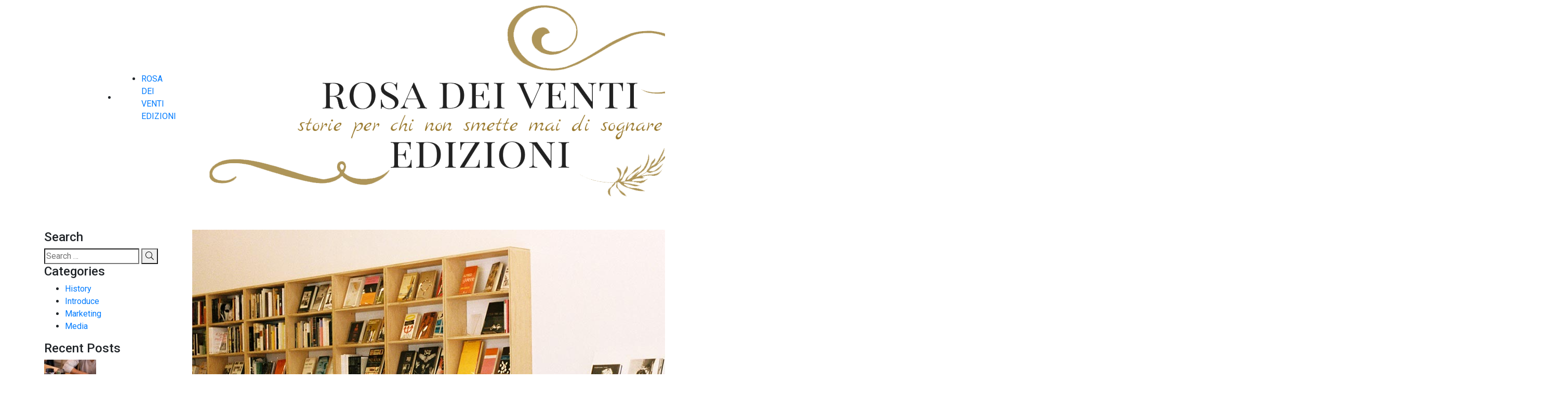

--- FILE ---
content_type: text/html; charset=UTF-8
request_url: https://noitrestreghette.rosadeiventiedizioni.com/tag/books-with-berke/
body_size: 26662
content:
<!DOCTYPE html>
<html lang="it-IT">
<head>
					<script>document.documentElement.className = document.documentElement.className + ' yes-js js_active js'</script>
				<meta charset="UTF-8"/>
<meta name="viewport" content="width=device-width, initial-scale=1, maximum-scale=1">



<link rel="profile" href="http://gmpg.org/xfn/11" />

	<link rel="shortcut icon" href="https://usercontent.one/wp/noitrestreghette.rosadeiventiedizioni.com/wp-content/uploads/2023/03/LOGO-RDV-EDIZIONI-SITO-col.def_._TRANSP.png" />





<title>Books with Berke &#8211; Noi tre streghette</title>
<meta name='robots' content='max-image-preview:large' />

            <script data-no-defer="1" data-ezscrex="false" data-cfasync="false" data-pagespeed-no-defer data-cookieconsent="ignore">
                var ctPublicFunctions = {"_ajax_nonce":"464b5dc5b7","_rest_nonce":"3cec480942","_ajax_url":"\/wp-admin\/admin-ajax.php","_rest_url":"https:\/\/noitrestreghette.rosadeiventiedizioni.com\/wp-json\/","data__cookies_type":"alternative","data__ajax_type":"rest","text__wait_for_decoding":"Decoding the contact data, let us a few seconds to finish. Anti-Spam by CleanTalk","cookiePrefix":"","wprocket_detected":false}
            </script>
        
            <script data-no-defer="1" data-ezscrex="false" data-cfasync="false" data-pagespeed-no-defer data-cookieconsent="ignore">
                var ctPublic = {"_ajax_nonce":"464b5dc5b7","settings__forms__check_internal":0,"settings__forms__check_external":0,"settings__forms__search_test":1,"blog_home":"https:\/\/noitrestreghette.rosadeiventiedizioni.com\/","pixel__setting":"3","pixel__enabled":false,"pixel__url":"https:\/\/moderate3-v4.cleantalk.org\/pixel\/6b87293a2979ceaa5dc2fed0f020e17e.gif","data__email_check_before_post":1,"data__cookies_type":"alternative","data__key_is_ok":false,"data__visible_fields_required":true,"data__to_local_storage":[],"wl_brandname":"Anti-Spam by CleanTalk","wl_brandname_short":"CleanTalk","ct_checkjs_key":557465848,"emailEncoderPassKey":"1fe1cab1c1903b933c7bf096496cafd3"}
            </script>
        <link rel='dns-prefetch' href='//fonts.googleapis.com' />
<link rel="alternate" type="application/rss+xml" title="Noi tre streghette &raquo; Feed" href="https://noitrestreghette.rosadeiventiedizioni.com/feed/" />
<link rel="alternate" type="application/rss+xml" title="Noi tre streghette &raquo; Feed dei commenti" href="https://noitrestreghette.rosadeiventiedizioni.com/comments/feed/" />
<link rel="alternate" type="text/calendar" title="Noi tre streghette &raquo; iCal Feed" href="https://noitrestreghette.rosadeiventiedizioni.com/events/?ical=1" />
<link rel="alternate" type="application/rss+xml" title="Noi tre streghette &raquo; Books with Berke Feed del tag" href="https://noitrestreghette.rosadeiventiedizioni.com/tag/books-with-berke/feed/" />
<style id='wp-img-auto-sizes-contain-inline-css' type='text/css'>
img:is([sizes=auto i],[sizes^="auto," i]){contain-intrinsic-size:3000px 1500px}
/*# sourceURL=wp-img-auto-sizes-contain-inline-css */
</style>
<link rel='stylesheet' id='gsf_google-fonts-css' href='https://fonts.googleapis.com/css?family=Libre+Baskerville%3Aregular%2C400i%2C700%7CNunito+Sans%3A300%2Cregular%2C400i%2C600%2C600i%2C700%2C700i%2C800%2C800i%2C900%2C900i&#038;subset=latin&#038;display=swap&#038;ver=6.9' type='text/css' media='all' />
<style id='wp-emoji-styles-inline-css' type='text/css'>

	img.wp-smiley, img.emoji {
		display: inline !important;
		border: none !important;
		box-shadow: none !important;
		height: 1em !important;
		width: 1em !important;
		margin: 0 0.07em !important;
		vertical-align: -0.1em !important;
		background: none !important;
		padding: 0 !important;
	}
/*# sourceURL=wp-emoji-styles-inline-css */
</style>
<style id='classic-theme-styles-inline-css' type='text/css'>
/*! This file is auto-generated */
.wp-block-button__link{color:#fff;background-color:#32373c;border-radius:9999px;box-shadow:none;text-decoration:none;padding:calc(.667em + 2px) calc(1.333em + 2px);font-size:1.125em}.wp-block-file__button{background:#32373c;color:#fff;text-decoration:none}
/*# sourceURL=/wp-includes/css/classic-themes.min.css */
</style>
<link rel='stylesheet' id='gsf_admin-bar-css' href='https://usercontent.one/wp/noitrestreghette.rosadeiventiedizioni.com/wp-content/plugins/auteur-framework/assets/css/admin-bar.min.css?ver=4.8' type='text/css' media='all' />
<link rel='stylesheet' id='font-awesome-5pro-css' href='https://usercontent.one/wp/noitrestreghette.rosadeiventiedizioni.com/wp-content/themes/g5plus-auteur/assets/vendors/font-awesome-5.15.4/css/fontawesome.min.css?ver=5.15.4' type='text/css' media='all' />
<link rel='stylesheet' id='gsf_xmenu-animate-css' href='https://usercontent.one/wp/noitrestreghette.rosadeiventiedizioni.com/wp-content/plugins/auteur-framework/core/xmenu/assets/css/animate.min.css?ver=3.5.1' type='text/css' media='all' />
<link rel='stylesheet' id='ct_public_css-css' href='https://usercontent.one/wp/noitrestreghette.rosadeiventiedizioni.com/wp-content/plugins/cleantalk-spam-protect/css/cleantalk-public.min.css?ver=6.26' type='text/css' media='all' />
<link rel='stylesheet' id='contact-form-7-css' href='https://usercontent.one/wp/noitrestreghette.rosadeiventiedizioni.com/wp-content/plugins/contact-form-7/includes/css/styles.css?ver=5.9.2' type='text/css' media='all' />
<link rel='stylesheet' id='ladda-css' href='https://usercontent.one/wp/noitrestreghette.rosadeiventiedizioni.com/wp-content/plugins/g5plus-post-like/assets/vendors/ladda/ladda-themeless.min.css?ver=1.0.5' type='text/css' media='all' />
<link rel='stylesheet' id='dashicons-css' href='https://noitrestreghette.rosadeiventiedizioni.com/wp-includes/css/dashicons.min.css?ver=6.9' type='text/css' media='all' />
<style id='dashicons-inline-css' type='text/css'>
[data-font="Dashicons"]:before {font-family: 'Dashicons' !important;content: attr(data-icon) !important;speak: none !important;font-weight: normal !important;font-variant: normal !important;text-transform: none !important;line-height: 1 !important;font-style: normal !important;-webkit-font-smoothing: antialiased !important;-moz-osx-font-smoothing: grayscale !important;}
/*# sourceURL=dashicons-inline-css */
</style>
<link rel='stylesheet' id='post-views-counter-frontend-css' href='https://usercontent.one/wp/noitrestreghette.rosadeiventiedizioni.com/wp-content/plugins/post-views-counter/css/frontend.min.css?ver=1.4.5' type='text/css' media='all' />
<link rel='stylesheet' id='woocommerce-layout-css' href='https://usercontent.one/wp/noitrestreghette.rosadeiventiedizioni.com/wp-content/plugins/woocommerce/assets/css/woocommerce-layout.css?ver=8.6.3' type='text/css' media='all' />
<link rel='stylesheet' id='woocommerce-smallscreen-css' href='https://usercontent.one/wp/noitrestreghette.rosadeiventiedizioni.com/wp-content/plugins/woocommerce/assets/css/woocommerce-smallscreen.css?ver=8.6.3' type='text/css' media='only screen and (max-width: 768px)' />
<link rel='stylesheet' id='woocommerce-general-css' href='https://usercontent.one/wp/noitrestreghette.rosadeiventiedizioni.com/wp-content/plugins/woocommerce/assets/css/woocommerce.css?ver=8.6.3' type='text/css' media='all' />
<style id='woocommerce-inline-inline-css' type='text/css'>
.woocommerce form .form-row .required { visibility: visible; }
/*# sourceURL=woocommerce-inline-inline-css */
</style>
<link rel='stylesheet' id='magnific-popup-css' href='https://usercontent.one/wp/noitrestreghette.rosadeiventiedizioni.com/wp-content/plugins/auteur-framework/libs/smart-framework/assets/vendors/magnific-popup/magnific-popup.min.css?ver=1.1.0' type='text/css' media='all' />
<link rel='stylesheet' id='bpfw-bpfw-css' href='https://usercontent.one/wp/noitrestreghette.rosadeiventiedizioni.com/wp-content/plugins/book-previewer-for-woocommerce/assets/css/bpfw.css?ver=1.0.5' type='text/css' media='all' />
<link rel='stylesheet' id='jquery-colorbox-css' href='https://usercontent.one/wp/noitrestreghette.rosadeiventiedizioni.com/wp-content/plugins/yith-woocommerce-compare/assets/css/colorbox.css?ver=1.4.21' type='text/css' media='all' />
<link rel='stylesheet' id='jquery-selectBox-css' href='https://usercontent.one/wp/noitrestreghette.rosadeiventiedizioni.com/wp-content/plugins/yith-woocommerce-wishlist/assets/css/jquery.selectBox.css?ver=1.2.0' type='text/css' media='all' />
<link rel='stylesheet' id='yith-wcwl-font-awesome-css' href='https://usercontent.one/wp/noitrestreghette.rosadeiventiedizioni.com/wp-content/plugins/yith-woocommerce-wishlist/assets/css/font-awesome.css?ver=4.7.0' type='text/css' media='all' />
<link rel='stylesheet' id='woocommerce_prettyPhoto_css-css' href='//noitrestreghette.rosadeiventiedizioni.com/wp-content/plugins/woocommerce/assets/css/prettyPhoto.css?ver=3.1.6' type='text/css' media='all' />
<link rel='stylesheet' id='yith-wcwl-main-css' href='https://usercontent.one/wp/noitrestreghette.rosadeiventiedizioni.com/wp-content/plugins/yith-woocommerce-wishlist/assets/css/style.css?ver=3.29.0' type='text/css' media='all' />
<style id='yith-wcwl-main-inline-css' type='text/css'>
.yith-wcwl-share li a{color: #FFFFFF;}.yith-wcwl-share li a:hover{color: #FFFFFF;}.yith-wcwl-share a.facebook{background: #39599E; background-color: #39599E;}.yith-wcwl-share a.facebook:hover{background: #39599E; background-color: #39599E;}.yith-wcwl-share a.twitter{background: #45AFE2; background-color: #45AFE2;}.yith-wcwl-share a.twitter:hover{background: #39599E; background-color: #39599E;}.yith-wcwl-share a.pinterest{background: #AB2E31; background-color: #AB2E31;}.yith-wcwl-share a.pinterest:hover{background: #39599E; background-color: #39599E;}.yith-wcwl-share a.email{background: #FBB102; background-color: #FBB102;}.yith-wcwl-share a.email:hover{background: #39599E; background-color: #39599E;}.yith-wcwl-share a.whatsapp{background: #00A901; background-color: #00A901;}.yith-wcwl-share a.whatsapp:hover{background: #39599E; background-color: #39599E;}
/*# sourceURL=yith-wcwl-main-inline-css */
</style>
<link rel='stylesheet' id='bootstrap-css' href='https://usercontent.one/wp/noitrestreghette.rosadeiventiedizioni.com/wp-content/themes/g5plus-auteur/assets/vendors/bootstrap-4.0.0/css/bootstrap.min.css?ver=4.0.0' type='text/css' media='all' />
<link rel='stylesheet' id='font-awesome-css' href='https://usercontent.one/wp/noitrestreghette.rosadeiventiedizioni.com/wp-content/plugins/g5plus-post-like/assets/vendors/font-awesome/css/font-awesome.css?ver=4.7.0' type='text/css' media='all' />
<style id='font-awesome-inline-css' type='text/css'>
[data-font="FontAwesome"]:before {font-family: 'FontAwesome' !important;content: attr(data-icon) !important;speak: none !important;font-weight: normal !important;font-variant: normal !important;text-transform: none !important;line-height: 1 !important;font-style: normal !important;-webkit-font-smoothing: antialiased !important;-moz-osx-font-smoothing: grayscale !important;}
/*# sourceURL=font-awesome-inline-css */
</style>
<link rel='stylesheet' id='ube-frontend-css' href='https://usercontent.one/wp/noitrestreghette.rosadeiventiedizioni.com/wp-content/plugins/ultimate-bootstrap-elements-for-elementor/assets/css/frontend.min.css?ver=1.4.2' type='text/css' media='all' />
<link rel='stylesheet' id='custom-bootstrap-css' href='https://usercontent.one/wp/noitrestreghette.rosadeiventiedizioni.com/wp-content/themes/g5plus-auteur/assets/vendors/bootstrap-4.0.0/css/custom-bootstrap.min.css?ver=4.0.0' type='text/css' media='all' />
<link rel='stylesheet' id='owl-carousel-css' href='https://usercontent.one/wp/noitrestreghette.rosadeiventiedizioni.com/wp-content/themes/g5plus-auteur/assets/vendors/owl.carousel/assets/owl.carousel.min.css?ver=2.2.0' type='text/css' media='all' />
<link rel='stylesheet' id='owl-carousel-theme-default-css' href='https://usercontent.one/wp/noitrestreghette.rosadeiventiedizioni.com/wp-content/themes/g5plus-auteur/assets/vendors/owl.carousel/assets/owl.theme.default.min.css?ver=2.2.0' type='text/css' media='all' />
<link rel='stylesheet' id='perfect-scrollbar-css' href='https://usercontent.one/wp/noitrestreghette.rosadeiventiedizioni.com/wp-content/plugins/auteur-framework/libs/smart-framework/assets/vendors/perfect-scrollbar/css/perfect-scrollbar.min.css?ver=0.6.11' type='text/css' media='all' />
<link rel='stylesheet' id='animate-css-css' href='https://usercontent.one/wp/noitrestreghette.rosadeiventiedizioni.com/wp-content/themes/g5plus-auteur/assets/css/animate.min.css?ver=1.0' type='text/css' media='all' />
<link rel='stylesheet' id='slick-css' href='https://usercontent.one/wp/noitrestreghette.rosadeiventiedizioni.com/wp-content/themes/g5plus-auteur/assets/vendors/slick/css/slick.min.css?ver=1.8.0' type='text/css' media='all' />
<link rel='stylesheet' id='gsf_woocommerce-css' href='https://usercontent.one/wp/noitrestreghette.rosadeiventiedizioni.com/wp-content/themes/g5plus-auteur/assets/css/woocommerce.min.css?ver=6.9' type='text/css' media='all' />
<link rel='stylesheet' id='gsf_portfolio-css' href='https://usercontent.one/wp/noitrestreghette.rosadeiventiedizioni.com/wp-content/themes/g5plus-auteur/assets/css/portfolio.min.css?ver=6.9' type='text/css' media='all' />
<link rel='stylesheet' id='justified-css-css' href='https://usercontent.one/wp/noitrestreghette.rosadeiventiedizioni.com/wp-content/themes/g5plus-auteur/assets/vendors/justified/justifiedGallery.min.css?ver=3.6.3' type='text/css' media='all' />
<link rel='stylesheet' id='custom-justified-css-css' href='https://usercontent.one/wp/noitrestreghette.rosadeiventiedizioni.com/wp-content/themes/g5plus-auteur/assets/vendors/justified/custom-justified.css?ver=1.0.0' type='text/css' media='all' />
<link rel='stylesheet' id='gsf_tribe-events-css' href='https://usercontent.one/wp/noitrestreghette.rosadeiventiedizioni.com/wp-content/themes/g5plus-auteur/assets/css/tribe-events.min.css?ver=6.9' type='text/css' media='all' />
<link rel='stylesheet' id='gsf_main-css' href='https://usercontent.one/wp/noitrestreghette.rosadeiventiedizioni.com/wp-content/themes/g5plus-auteur/style.min.css?ver=6.9' type='text/css' media='all' />
<style id='gsf_main-inline-css' type='text/css'>
.elementor-147 .elementor-element.elementor-element-e0f171e:not(.elementor-motion-effects-element-type-background), .elementor-147 .elementor-element.elementor-element-e0f171e > .elementor-motion-effects-container > .elementor-motion-effects-layer{background-image:url("https://usercontent.one/wp/noitrestreghette.rosadeiventiedizioni.com/wp-content/uploads/2018/12/footer-background.jpg");background-position:center center;background-repeat:no-repeat;background-size:cover;}.elementor-147 .elementor-element.elementor-element-e0f171e{transition:background 0.3s, border 0.3s, border-radius 0.3s, box-shadow 0.3s;padding:108px 0px 35px 0px;}.elementor-147 .elementor-element.elementor-element-e0f171e > .elementor-background-overlay{transition:background 0.3s, border-radius 0.3s, opacity 0.3s;}.elementor-147 .elementor-element.elementor-element-0a019b4 > .elementor-widget-wrap > .elementor-widget:not(.elementor-widget__width-auto):not(.elementor-widget__width-initial):not(:last-child):not(.elementor-absolute){margin-bottom:0px;}.elementor-147 .elementor-element.elementor-element-5300e81 .ube-social-icons li + li{margin-left:40px;}.elementor-147 .elementor-element.elementor-element-5300e81 .ube-social-icons li{color:var( --e-global-color-muted );}.elementor-147 .elementor-element.elementor-element-4845972 > .elementor-container > .elementor-column > .elementor-widget-wrap{align-content:center;align-items:center;}.elementor-147 .elementor-element.elementor-element-4845972{padding:72px 0px 0px 0px;}@media(max-width:1024px){.elementor-147 .elementor-element.elementor-element-e0f171e{padding:61px 0px 35px 0px;}.elementor-147 .elementor-element.elementor-element-0a019b4 > .elementor-element-populated{margin:0px 0px 27px 0px;--e-column-margin-right:0px;--e-column-margin-left:0px;}.elementor-147 .elementor-element.elementor-element-7a737e1 > .elementor-element-populated{margin:0px 0px 22px 0px;--e-column-margin-right:0px;--e-column-margin-left:0px;}.elementor-147 .elementor-element.elementor-element-4845972{padding:25px 0px 0px 0px;}}@media(max-width:767px){.elementor-147 .elementor-element.elementor-element-e0f171e{padding:61px 0px 40px 0px;}.elementor-147 .elementor-element.elementor-element-2e58ca9 > .elementor-element-populated{margin:0px 0px 22px 0px;--e-column-margin-right:0px;--e-column-margin-left:0px;}.elementor-147 .elementor-element.elementor-element-2182819 > .elementor-element-populated{margin:0px 0px 5px 0px;--e-column-margin-right:0px;--e-column-margin-left:0px;}}@media(min-width:768px){.elementor-147 .elementor-element.elementor-element-0a019b4{width:25%;}.elementor-147 .elementor-element.elementor-element-7a737e1{width:16%;}.elementor-147 .elementor-element.elementor-element-2e58ca9{width:25%;}.elementor-147 .elementor-element.elementor-element-2182819{width:34%;}}@media(max-width:1024px) and (min-width:768px){.elementor-147 .elementor-element.elementor-element-0a019b4{width:50%;}.elementor-147 .elementor-element.elementor-element-7a737e1{width:50%;}.elementor-147 .elementor-element.elementor-element-2e58ca9{width:50%;}.elementor-147 .elementor-element.elementor-element-2182819{width:50%;}}
			body {
				background-color: #fff !important
			}			.main-header {
				background-color: #ffffff !important
			}			.main-header .header-sticky.affix {
				background-color: #fff !important
			}			.mobile-header {
				background-color: #fff !important
			}			.mobile-header .header-sticky.affix {
				background-color: #fff !important
			}				.site-loading {
					background-color: #fff !important;
				}				.main-header.header-4 .primary-menu {
					background-color: #fff !important;
				}				#popup-canvas-menu .modal-content {
					background-color: #fff !important;
				}				.main-header.header-4 .header-sticky.affix.primary-menu {
					background-color: #fff !important;
				}				.main-menu .sub-menu {
					background-color: #fff !important;
				}                            .top-drawer-content {
                                                            padding-top: 10px;                            padding-bottom: 10px;
                            }                            .header-inner {
                                                            padding-left: 100px;                            padding-right: 100px;
                            }                            @media (min-width: 1200px) {
                                #primary-content {
                                                                padding-left: 0px;                            padding-right: 0px;                            padding-top: 50px;                            padding-bottom: 50px;
                                }
                            }                            @media (min-width: 1200px) {
                                .gsf-catalog-full-width .woocommerce-custom-wrap > .container, .gsf-catalog-full-width #gf-filter-content > .container, .gsf-catalog-full-width .clear-filter-wrap > .container {
                                                                padding-left: 100px;                            padding-right: 100px;
                                }
                            }                        @media (max-width: 1199px) {
                            #primary-content {
                                                            padding-left: 0px;                            padding-right: 0px;                            padding-top: 50px;                            padding-bottom: 50px;
                            }
                        }
                .embed-responsive-thumbnail:before,    
                .thumbnail-size-thumbnail:before {
                    padding-top: 100%;
                }                .embed-responsive-medium:before,    
                .thumbnail-size-medium:before {
                    padding-top: 100%;
                }                .embed-responsive-large:before,    
                .thumbnail-size-large:before {
                    padding-top: 100%;
                }                .embed-responsive-1536x1536:before,    
                .thumbnail-size-1536x1536:before {
                    padding-top: 100%;
                }                .embed-responsive-2048x2048:before,    
                .thumbnail-size-2048x2048:before {
                    padding-top: 100%;
                }                .embed-responsive-yith-woocompare-image:before,    
                .thumbnail-size-yith-woocompare-image:before {
                    padding-top: 70%;
                }                .embed-responsive-woocommerce_thumbnail:before,    
                .thumbnail-size-woocommerce_thumbnail:before {
                    padding-top: 140%;
                }                .embed-responsive-woocommerce_gallery_thumbnail:before,    
                .thumbnail-size-woocommerce_gallery_thumbnail:before {
                    padding-top: 100%;
                }            .product-author-wrap .author-avatar-wrap:after {
              background-image: url('https://usercontent.one/wp/noitrestreghette.rosadeiventiedizioni.com/wp-content/themes/g5plus-auteur/assets/images/diagonal-stripes.png');
            }

            .single-author-info .single-author-thumbnail .author-thumbnail-inner:before {
              background-image: url('https://usercontent.one/wp/noitrestreghette.rosadeiventiedizioni.com/wp-content/themes/g5plus-auteur/assets/images/diagonal-stripes-01.png');
            }@media screen and (max-width: 1199px) {
.gf-hidden-mobile {
		display: none;
	}
	
	body.off-canvas-in .canvas-overlay{
			max-width: 100%;
			opacity: 1;
			visibility: visible;
	}
	
}


@media (min-width: 1200px) {
	body.header-left footer.footer-fixed {
		left: 300px;
	}

	body.header-right footer.footer-fixed {
		right: 300px;
	}
}

@media screen and (min-width:  1200px) {
	.header-customize-separator {
		width: 1px;
		height: 18px;
	}
}

/**
* Header Desktop
* ----------------------------------------------------------------------------
*/

@media screen and (min-width: 1200px) {
	header.mobile-header {
		display: none;
		height: 0;
	}
	
	body.header-left {
        padding-left: 100px;
	}
	body.header-right {
	  padding-right: 100px;
	}
	body.header-right header.main-header.header-menu-vertical {
	  left: auto;
	  right: 0;
	}
	body.header-menu-left {
	  padding-left: 300px;
	}
	body.header-menu-right {
	  padding-right: 300px;
	}
	body.header-menu-right header.main-header.header-menu-vertical {
	  left: auto;
	  right: 0;
	}
	
	body.framed,
	body.boxed,
	body.bordered {
	  background-color: #eee;
	}
	
	body.framed #gf-wrapper,
	body.boxed #gf-wrapper {
	  max-width: 1236px;
	  margin: auto;
	  position: relative;
	}
	body.framed .header-sticky.affix,
	body.boxed .header-sticky.affix {
	  max-width: 1236px;
	}
	
	body.framed #gf-wrapper {
	  margin-top: 50px;
	  margin-bottom: 50px;
	}
	
	body.bordered #gf-wrapper {
	  margin: 30px;
	}
	body.bordered:before, body.bordered:after {
	  content: "";
	  display: block;
	  position: fixed;
	  left: 0;
	  right: 0;
	  z-index: 9999;
	  background: inherit;
	  height: 30px;
	}
	body.bordered:before {
	  top: 0;
	}
	body.bordered:after {
	  bottom: 0;
	}
	body.bordered.admin-bar:before {
	  top: 32px;
	}
	body.bordered .back-to-top {
	  bottom: 40px;
	  right: 40px;
	}
}


/**
* Header Mobile
* ----------------------------------------------------------------------------
*/

@media (max-width: 1199px) {
	header.main-header {
		display: none;
	}
	
	.header-sticky.affix .gf-toggle-icon > span {
      background-color: var(--g5-mobile-menu-customize-sticky-text-color);
	}
	.header-sticky.affix .gf-toggle-icon > span:after, .header-sticky.affix .gf-toggle-icon > span:before {
	  background-color: var(--g5-mobile-menu-customize-sticky-text-color);
	}
	.header-sticky.affix .gf-toggle-icon:hover span,
	.header-sticky.affix .gf-toggle-icon:hover span:before,
	.header-sticky.affix .gf-toggle-icon:hover span:after {
	  background-color: var(--g5-mobile-menu-customize-text-hover-color);
	}
	.header-sticky.affix .customize-search > a,
	.header-sticky.affix .item-wishlist a,
	.header-sticky.affix .item-my-account a {
	  color: var(--g5-mobile-menu-customize-sticky-text-color);
	}
	.header-sticky.affix .customize-search > a:hover, .header-sticky.affix .customize-search > a:focus, .header-sticky.affix .customize-search > a:active,
	.header-sticky.affix .item-wishlist a:hover,
	.header-sticky.affix .item-wishlist a:focus,
	.header-sticky.affix .item-wishlist a:active,
	.header-sticky.affix .item-my-account a:hover,
	.header-sticky.affix .item-my-account a:focus,
	.header-sticky.affix .item-my-account a:active {
	  color: var(--g5-mobile-menu-customize-text-hover-color);
	}
	.header-sticky.affix .header-sticky.affix .customize-search > a,
	.header-sticky.affix .header-sticky.affix .item-wishlist a,
	.header-sticky.affix .header-sticky.affix .item-my-account a {
	  color: var(--g5-mobile-menu-customize-sticky-text-color);
	}
	.header-sticky.affix .header-sticky.affix .customize-search > a:hover, .header-sticky.affix .header-sticky.affix .customize-search > a:focus, .header-sticky.affix .header-sticky.affix .customize-search > a:active,
	.header-sticky.affix .header-sticky.affix .item-wishlist a:hover,
	.header-sticky.affix .header-sticky.affix .item-wishlist a:focus,
	.header-sticky.affix .header-sticky.affix .item-wishlist a:active,
	.header-sticky.affix .header-sticky.affix .item-my-account a:hover,
	.header-sticky.affix .header-sticky.affix .item-my-account a:focus,
	.header-sticky.affix .header-sticky.affix .item-my-account a:active {
	  color: var(--g5-mobile-menu-customize-text-hover-color);
	}
	.header-sticky.affix .customize-social-networks .gf-social-icon > li {
	  color: var(--g5-mobile-menu-customize-sticky-text-color);
	}
	.header-sticky.affix .customize-social-networks .gf-social-icon > li a:hover {
	  color: var(--g5-mobile-menu-customize-text-hover-color);
	}


}

@media (min-width: 1200px) {
	.gsf-catalog-filter .woocommerce-custom-wrap{
		display: block;
	}
	
	.gsf-catalog-filter .woocommerce-custom-wrap-mobile{
		display: none;
	}
}
:root {
	--g5-body-font: 'Nunito Sans';
	--g5-body-font-size: 16px;
	--g5-body-font-weight: 400;
	--g5-body-font-style: normal;
	--g5-font-primary: 'Libre Baskerville';
	--g5-h1-font : 'Libre Baskerville';
	--g5-h1-font-size:  56px;
	--g5-h1-font-weight : 400;
	--g5-h1-font-style : normal;
	--g5-h2-font : 'Libre Baskerville';
	--g5-h2-font-size:  40px;
	--g5-h2-font-weight : 400;
	--g5-h2-font-style : normal;
	--g5-h3-font : 'Libre Baskerville';
	--g5-h3-font-size:  34px;
	--g5-h3-font-weight : 400;
	--g5-h3-font-style : normal;
	--g5-h4-font : 'Libre Baskerville';
	--g5-h4-font-size:  24px;
	--g5-h4-font-weight : 400;
	--g5-h4-font-style : normal;
	--g5-h5-font : 'Libre Baskerville';
	--g5-h5-font-size:  18px;
	--g5-h5-font-weight : 400;
	--g5-h5-font-style : normal;
	--g5-h6-font : 'Libre Baskerville';
	--g5-h6-font-size:  14px;
	--g5-h6-font-weight : 400;
	--g5-h6-font-style : normal;
	
	
	--g5-color-accent: #e4573d;
	--g5-color-accent-foreground: #fff;
	--g5-color-accent-brightness : #e9745f;
	
	--g5-color-accent-r :  228;
	--g5-color-accent-g :  87;
	--g5-color-accent-b :  61;
	
	--g5-color-heading: #333;
	--g5-color-heading-r :  51;
	--g5-color-heading-g :  51;
	--g5-color-heading-b :  51;
	--g5-color-countdown-single-product: #fff;
	--g5-background-color-input-single-product: #f8f8f8;
	--g5-color-text-main: #696969;
	--g5-background-color: #fff;
	--g5-color-muted : #ababab;
	--g5-background-color-info-layout-metro-product : rgba(255, 255, 255, 0.85);
	--g5-box-shadow-color-product-near : rgba(51, 51, 51, 0.2);
	
	--g5-color-link: #e4573d;
	--g5-color-link-hover: #e4573d;
	--g5-color-border : #ededed;
	--g5-color-border-r :  237;
	--g5-color-border-g :  237;
	--g5-color-border-b :  237;
	
	
	
	--g5-menu-font: 'Nunito Sans';
	--g5-menu-font-size: 14px;
	--g5-menu-font-weight: 800;
	--g5-menu-font-style: normal;
	--g5-sub-menu-font: 'Nunito Sans';
	--g5-sub-menu-font-size: 14px;
	--g5-sub-menu-font-weight: 700;
	--g5-sub-menu-font-style: normal;
	--g5-mobile-menu-font: 'Nunito Sans';
	--g5-mobile-menu-font-size: 13px;
	--g5-mobile-menu-font-weight: 700;
	--g5-mobile-menu-font-style: normal;
	
	--g5-header-responsive-breakpoint: 1199px;
	--g5-spinner-color: #e4573d;
	
	--g5-color-primary :  #c5a374;
	--g5-color-primary-foreground :  #fff;
	--g5-color-primary-brightness : #d0b58f;
	
	--g5-header-background-color : #ffffff;
	--g5-header-border-color : #ededed;
	--g5-header-sticky-background-color: #fff;
	--g5-header-sticky-box-shadow-affix: rgba(0, 0, 0, 0.1);
	--g5-header-customize-search-form-background: #f8f8f8;
	--g5-header-sticky-customize-search-form-background: #f8f8f8;
	
	--g5-menu-background-color: #ffffff;
	--g5-menu-text-color: #696969;
	--g5-menu-sticky-text-color: #696969;
	--g5-menu-text-hover-color : #333333;
	--g5-menu-sticky-text-hover-color : #333;
	--g5-menu-customize-text-color : #333;
	--g5-menu-customize-sticky-text-color : #333;
	--g5-menu-customize-text-hover-color : #e4573d;
	--g5-menu-customize-sticky-text-hover-color : #e4573d;
	
	--g5-submenu-text-color : #696969;
	--g5-submenu-text-hover-color : #e4573d;
	--g5-submenu-heading-color : #333;
	--g5-submenu-border-color : #ededed;
	
	--g5-logo-text-color : #222222;
	--g5-logo-sticky-text-color : #333;
	--g5-mobile-header-background-color: #fff;
	--g5-mobile-logo-text-color : #333;
	--g5-mobile-logo-sticky-text-color : #333;
	--g5-mobile-header-border-color : #ededed;
	
	--g5-mobile-menu-background-color: #222;
	--g5-mobile-menu-text-color: rgba(255,255,255,0.7);
	--g5-mobile-menu-text-hover-color : #fff;
	--g5-mobile-menu-customize-text-color : #333;
	--g5-mobile-menu-customize-sticky-text-color : #333;
	--g5-mobile-menu-customize-text-hover-color : #e4573d;
	--g5-mobile-menu-customize-sticky-text-hover-color : #e4573d;
	
	
	--g5-logo-max-height: 110px;
	--g5-logo-padding-top: 30px;
	--g5-logo-padding-bottom: 30px;
	--g5-mobile-logo-max-height: 70px;
	--g5-mobile-logo-padding-top: 10px;
	--g5-mobile-logo-padding-bottom: 10px;
	--g5-navigation-height: 110px;
	--g5-navigation-spacing: 70px;
	--g5-header-customize-nav-spacing: 25px;
	--g5-header-customize-left-spacing: 25px;
	--g5-header-customize-right-spacing: 25px;
	--g5-header-customize-mobile-spacing: 25px;
	
	--g5-background-color-contrast : #f7f7f7;
	--g5-background-color-contrast-02 : #fff;
	--g5-background-color-contrast-03 : #f8f8f8;
	--g5-background-color-contrast-04 : #f4f3ec;
	--g5-background-color-contrast-05 : #ccc;
	--g5-background-color-contrast-06 : #E0E8EE;
	--g5-background-color-contrast-07 : #333;
	--g5-background-color-contrast-08 : #fafafa;
	--g5-background-color-contrast-09 : rgba(255, 255, 255, 0.7);
	--g5-background-color-contrast-10 : #000;
	--g5-background-color-contrast-11 : #9b9b9b;
	--g5-background-color-contrast-12 : #ababab;
	--g5-background-color-contrast-13 : #ccc;
	--g5-background-color-contrast-14 : #f8f8f8;
	--g5-background-color-contrast-15 : rgba(0, 0, 0, 0.15);
	--g5-background-color-contrast-16 : #fff;
	--g5-background-color-contrast-17 : rgba(255, 255, 255, 0.95);
	--g5-background-color-contrast-18 : #ededed;
	--g5-background-color-contrast-19 : #444;

	--g5-menu-vertical-background-color-1 : #222;
	--g5-menu-vertical-background-color-2 : #2e2e2e;
	--g5-menu-vertical-background-color-3 : #3a3a3a;
	--g5-menu-vertical-background-color-4 : #464646;
	--g5-menu-vertical-background-color-5 : #525252;
	--g5-menu-vertical-background-color-6 : #5e5e5e;
	--g5-menu-vertical-background-color-7 : #6a6a6a;
	
	--g5-mobile-menu-background-color-contrast : #272727;
	
	--g5-main-menu-vertical-background-color-1 : #fff;
	--g5-main-menu-vertical-background-color-2 : #f2f2f2;
	--g5-main-menu-vertical-background-color-3 : #e5e5e5;
	--g5-main-menu-vertical-background-color-4 : #d8d8d8;
	--g5-main-menu-vertical-background-color-5 : #cbcbcb;
	--g5-main-menu-vertical-background-color-6 : #bebebe;
	--g5-main-menu-vertical-background-color-7 : #cacaca;
	
}			.skin-light {
				--g5-color-heading: #333;
				--g5-color-text-main: #696969;
				--g5-background-color: #fff;
				--g5-color-muted : #ababab;
				
				--g5-color-link-hover: #e4573d;
				--g5-color-border : #ededed;
				
				--g5-color-heading-r :  51;
				--g5-color-heading-g :  51;
				--g5-color-heading-b :  51;
				
				--g5-color-border-r :  237;
				--g5-color-border-g :  237;
				--g5-color-border-b :  237;
				
				
				--g5-background-color-contrast : #f7f7f7;
				--g5-background-color-contrast-02 : #fff;
				--g5-background-color-contrast-03 : #f8f8f8;
				--g5-background-color-contrast-04 : #f4f3ec;
				--g5-background-color-contrast-05 : #ccc;
				--g5-background-color-contrast-06 : #E0E8EE;
				--g5-background-color-contrast-07 : #333;
				--g5-background-color-contrast-08 : #fafafa;
				--g5-background-color-contrast-09 : rgba(255, 255, 255, 0.7);
				--g5-background-color-contrast-10 : #000;
				--g5-background-color-contrast-11 : #9b9b9b;
				--g5-background-color-contrast-12 : #ababab;
				--g5-background-color-contrast-13 : #ccc;
				--g5-background-color-contrast-14 : #f8f8f8;
				--g5-background-color-contrast-15 : rgba(0, 0, 0, 0.15);
				--g5-background-color-contrast-16 : #fff;
				--g5-background-color-contrast-17 : rgba(255, 255, 255, 0.95);
				--g5-background-color-contrast-18 : #ededed;
				--g5-background-color-contrast-19 : #444;
			}			.skin-dark {
				--g5-color-heading: #fff;
				--g5-color-text-main: rgba(255,255,255,0.7);
				--g5-background-color: #222;
				--g5-color-muted : #ababab;
				
				--g5-color-link-hover: #e4573d;
				--g5-color-border : rgba(255,255,255,0.3);
				
				--g5-color-heading-r :  255;
				--g5-color-heading-g :  255;
				--g5-color-heading-b :  255;
				
				--g5-color-border-r :  255;
				--g5-color-border-g :  255;
				--g5-color-border-b :  255;
				
				
				--g5-background-color-contrast : #444;
				--g5-background-color-contrast-02 : #444;
				--g5-background-color-contrast-03 : #444;
				--g5-background-color-contrast-04 : #444;
				--g5-background-color-contrast-05 : #696969;
				--g5-background-color-contrast-06 : #555;
				--g5-background-color-contrast-07 : #666;
				--g5-background-color-contrast-08 : #444;
				--g5-background-color-contrast-09 : rgba(93, 151, 175, 0.7);
				--g5-background-color-contrast-10 : #fff;
				--g5-background-color-contrast-11 : #666;
				--g5-background-color-contrast-12 : #444;
				--g5-background-color-contrast-13 : #444;
				--g5-background-color-contrast-14 : #202020;
				--g5-background-color-contrast-15 : rgba(255, 255, 255, 0.15);
				--g5-background-color-contrast-16 : #333;
				--g5-background-color-contrast-17 : rgba(0, 0, 0, 0.5);
				--g5-background-color-contrast-18 : #666;
				--g5-background-color-contrast-19 : #f8f8f8;
			}
/*# sourceURL=gsf_main-inline-css */
</style>
<link rel='stylesheet' id='elementor-icons-css' href='https://usercontent.one/wp/noitrestreghette.rosadeiventiedizioni.com/wp-content/plugins/elementor/assets/lib/eicons/css/elementor-icons.min.css?ver=5.29.0' type='text/css' media='all' />
<link rel='stylesheet' id='elementor-frontend-css' href='https://usercontent.one/wp/noitrestreghette.rosadeiventiedizioni.com/wp-content/plugins/elementor/assets/css/frontend-lite.min.css?ver=3.20.3' type='text/css' media='all' />
<style id='elementor-frontend-inline-css' type='text/css'>
			body.elementor-page {
	--e-global-typography-primary-font-family: 'Libre Baskerville';
	
	--e-global-typography-text-font-family : 'Nunito Sans';
	--e-global-typography-text-font-weight: 400;
}	
			
			
		.elementor-column-gap-default > .elementor-column > .elementor-element-populated {
			padding: 15px;
		}
/*# sourceURL=elementor-frontend-inline-css */
</style>
<link rel='stylesheet' id='swiper-css' href='https://usercontent.one/wp/noitrestreghette.rosadeiventiedizioni.com/wp-content/plugins/elementor/assets/lib/swiper/v8/css/swiper.min.css?ver=8.4.5' type='text/css' media='all' />
<link rel='stylesheet' id='elementor-post-1718-css' href='https://usercontent.one/wp/noitrestreghette.rosadeiventiedizioni.com/wp-content/uploads/elementor/css/post-1718.css?ver=1711510218' type='text/css' media='all' />
<link rel='stylesheet' id='elementor-pro-css' href='https://usercontent.one/wp/noitrestreghette.rosadeiventiedizioni.com/wp-content/plugins/elementor-pro/assets/css/frontend-lite.min.css?ver=3.10.3' type='text/css' media='all' />
<link rel='stylesheet' id='ube-responsive-frontend-css' href='https://usercontent.one/wp/noitrestreghette.rosadeiventiedizioni.com/wp-content/plugins/ultimate-bootstrap-elements-for-elementor/assets/css/responsive-frontend.min.css?ver=1.4.2' type='text/css' media='all' />
<link rel='stylesheet' id='elementor-global-css' href='https://usercontent.one/wp/noitrestreghette.rosadeiventiedizioni.com/wp-content/uploads/elementor/css/global.css?ver=1711510218' type='text/css' media='all' />
<link rel='stylesheet' id='google-fonts-1-css' href='https://fonts.googleapis.com/css?family=Roboto%3A100%2C100italic%2C200%2C200italic%2C300%2C300italic%2C400%2C400italic%2C500%2C500italic%2C600%2C600italic%2C700%2C700italic%2C800%2C800italic%2C900%2C900italic%7CRoboto+Slab%3A100%2C100italic%2C200%2C200italic%2C300%2C300italic%2C400%2C400italic%2C500%2C500italic%2C600%2C600italic%2C700%2C700italic%2C800%2C800italic%2C900%2C900italic&#038;display=auto&#038;ver=6.9' type='text/css' media='all' />
<link rel="preconnect" href="https://fonts.gstatic.com/" crossorigin><script type="text/javascript" src="https://noitrestreghette.rosadeiventiedizioni.com/wp-includes/js/jquery/jquery.min.js?ver=3.7.1" id="jquery-core-js"></script>
<script type="text/javascript" src="https://noitrestreghette.rosadeiventiedizioni.com/wp-includes/js/jquery/jquery-migrate.min.js?ver=3.4.1" id="jquery-migrate-js"></script>
<script type="text/javascript" data-pagespeed-no-defer src="https://usercontent.one/wp/noitrestreghette.rosadeiventiedizioni.com/wp-content/plugins/cleantalk-spam-protect/js/apbct-public-bundle.min.js?ver=6.26" id="ct_public_functions-js"></script>
<script type="text/javascript" src="https://usercontent.one/wp/noitrestreghette.rosadeiventiedizioni.com/wp-content/plugins/woocommerce/assets/js/jquery-blockui/jquery.blockUI.min.js?ver=2.7.0-wc.8.6.3" id="jquery-blockui-js" data-wp-strategy="defer"></script>
<script type="text/javascript" id="wc-add-to-cart-js-extra">
/* <![CDATA[ */
var wc_add_to_cart_params = {"ajax_url":"/wp-admin/admin-ajax.php","wc_ajax_url":"/?wc-ajax=%%endpoint%%&elementor_page_id=37","i18n_view_cart":"View cart","cart_url":"https://noitrestreghette.rosadeiventiedizioni.com/cart/","is_cart":"","cart_redirect_after_add":"no"};
//# sourceURL=wc-add-to-cart-js-extra
/* ]]> */
</script>
<script type="text/javascript" src="https://usercontent.one/wp/noitrestreghette.rosadeiventiedizioni.com/wp-content/plugins/woocommerce/assets/js/frontend/add-to-cart.min.js?ver=8.6.3" id="wc-add-to-cart-js" data-wp-strategy="defer"></script>
<script type="text/javascript" src="https://usercontent.one/wp/noitrestreghette.rosadeiventiedizioni.com/wp-content/plugins/woocommerce/assets/js/js-cookie/js.cookie.min.js?ver=2.1.4-wc.8.6.3" id="js-cookie-js" defer="defer" data-wp-strategy="defer"></script>
<script type="text/javascript" id="woocommerce-js-extra">
/* <![CDATA[ */
var woocommerce_params = {"ajax_url":"/wp-admin/admin-ajax.php","wc_ajax_url":"/?wc-ajax=%%endpoint%%&elementor_page_id=37"};
//# sourceURL=woocommerce-js-extra
/* ]]> */
</script>
<script type="text/javascript" src="https://usercontent.one/wp/noitrestreghette.rosadeiventiedizioni.com/wp-content/plugins/woocommerce/assets/js/frontend/woocommerce.min.js?ver=8.6.3" id="woocommerce-js" defer="defer" data-wp-strategy="defer"></script>
<script type="text/javascript" src="https://usercontent.one/wp/noitrestreghette.rosadeiventiedizioni.com/wp-content/plugins/js_composer/assets/js/vendors/woocommerce-add-to-cart.js?ver=6.10.0" id="vc_woocommerce-add-to-cart-js-js"></script>
<link rel="https://api.w.org/" href="https://noitrestreghette.rosadeiventiedizioni.com/wp-json/" /><link rel="alternate" title="JSON" type="application/json" href="https://noitrestreghette.rosadeiventiedizioni.com/wp-json/wp/v2/tags/37" /><link rel="EditURI" type="application/rsd+xml" title="RSD" href="https://noitrestreghette.rosadeiventiedizioni.com/xmlrpc.php?rsd" />
<meta name="generator" content="WordPress 6.9" />
<meta name="generator" content="WooCommerce 8.6.3" />
<style>[class*=" icon-oc-"],[class^=icon-oc-]{speak:none;font-style:normal;font-weight:400;font-variant:normal;text-transform:none;line-height:1;-webkit-font-smoothing:antialiased;-moz-osx-font-smoothing:grayscale}.icon-oc-one-com-white-32px-fill:before{content:"901"}.icon-oc-one-com:before{content:"900"}#one-com-icon,.toplevel_page_onecom-wp .wp-menu-image{speak:none;display:flex;align-items:center;justify-content:center;text-transform:none;line-height:1;-webkit-font-smoothing:antialiased;-moz-osx-font-smoothing:grayscale}.onecom-wp-admin-bar-item>a,.toplevel_page_onecom-wp>.wp-menu-name{font-size:16px;font-weight:400;line-height:1}.toplevel_page_onecom-wp>.wp-menu-name img{width:69px;height:9px;}.wp-submenu-wrap.wp-submenu>.wp-submenu-head>img{width:88px;height:auto}.onecom-wp-admin-bar-item>a img{height:7px!important}.onecom-wp-admin-bar-item>a img,.toplevel_page_onecom-wp>.wp-menu-name img{opacity:.8}.onecom-wp-admin-bar-item.hover>a img,.toplevel_page_onecom-wp.wp-has-current-submenu>.wp-menu-name img,li.opensub>a.toplevel_page_onecom-wp>.wp-menu-name img{opacity:1}#one-com-icon:before,.onecom-wp-admin-bar-item>a:before,.toplevel_page_onecom-wp>.wp-menu-image:before{content:'';position:static!important;background-color:rgba(240,245,250,.4);border-radius:102px;width:18px;height:18px;padding:0!important}.onecom-wp-admin-bar-item>a:before{width:14px;height:14px}.onecom-wp-admin-bar-item.hover>a:before,.toplevel_page_onecom-wp.opensub>a>.wp-menu-image:before,.toplevel_page_onecom-wp.wp-has-current-submenu>.wp-menu-image:before{background-color:#76b82a}.onecom-wp-admin-bar-item>a{display:inline-flex!important;align-items:center;justify-content:center}#one-com-logo-wrapper{font-size:4em}#one-com-icon{vertical-align:middle}.imagify-welcome{display:none !important;}</style><meta name="tec-api-version" content="v1"><meta name="tec-api-origin" content="https://noitrestreghette.rosadeiventiedizioni.com"><link rel="alternate" href="https://noitrestreghette.rosadeiventiedizioni.com/wp-json/tribe/events/v1/events/?tags=books-with-berke" /><style type="text/css" id="g5plus-custom-css"></style><style type="text/css" id="g5plus-custom-js"></style><style id='ube-global-variable' type='text/css'>:root,.elementor-kit-1718{--e-global-color-primary: #c5a374;--e-global-color-primary-foreground: #fff;--e-global-color-primary-hover: #d0b58f;--e-global-color-primary-border: #d4bb98;--e-global-color-primary-active: #d8c1a1;--e-global-color-primary-darken-15: #dcc7aa;--ube-theme-level-color-primary-text: #66543c;--ube-theme-level-color-primary-bg: #f3ece3;--ube-theme-level-color-primary-border: #eee5d8;--ube-theme-level-color-primary-table-border: #e0cfb6;--ube-theme-level-color-primary-text-darken: #463a29;--ube-theme-level-color-primary-border-darken: #e6d9c6;--e-global-color-secondary: #357284;--e-global-color-secondary-foreground: #fff;--e-global-color-secondary-hover: #408a9f;--e-global-color-secondary-border: #4491a8;--e-global-color-secondary-active: #4799b1;--e-global-color-secondary-darken-15: #4ea0b8;--ube-theme-level-color-secondary-text: #1b3b44;--ube-theme-level-color-secondary-bg: #d6e2e6;--ube-theme-level-color-secondary-border: #c6d7dc;--ube-theme-level-color-secondary-table-border: #95b5bf;--ube-theme-level-color-secondary-text-darken: #0d1b1f;--ube-theme-level-color-secondary-border-darken: #b6ccd2;--e-global-color-text: #696969;--e-global-color-text-foreground: #fff;--e-global-color-text-hover: #7c7c7c;--e-global-color-text-border: #828282;--e-global-color-text-active: #888888;--e-global-color-text-darken-15: #8f8f8f;--ube-theme-level-color-text-text: #363636;--ube-theme-level-color-text-bg: #e1e1e1;--ube-theme-level-color-text-border: #d5d5d5;--ube-theme-level-color-text-table-border: #b1b1b1;--ube-theme-level-color-text-text-darken: #1c1c1c;--ube-theme-level-color-text-border-darken: #c8c8c8;--e-global-color-accent: #e4573d;--e-global-color-accent-foreground: #fff;--e-global-color-accent-hover: #e9745f;--e-global-color-accent-border: #ea7e6a;--e-global-color-accent-active: #ec8775;--e-global-color-accent-darken-15: #ed9180;--e-global-color-accent-darken-25: #f4b8ad;--e-global-color-accent-darken-35: #fadfda;--ube-theme-level-color-accent-text: #762d1f;--ube-theme-level-color-accent-bg: #f9ddd8;--ube-theme-level-color-accent-border: #f7cfc8;--ube-theme-level-color-accent-table-border: #f0a79a;--ube-theme-level-color-accent-text-darken: #4e1e14;--ube-theme-level-color-accent-border-darken: #f4bcb2;--e-global-color-border: #000000;--e-global-color-border-foreground: #fff;--e-global-color-border-hover: #131313;--e-global-color-border-border: #191919;--e-global-color-border-active: #1f1f1f;--e-global-color-border-darken-15: #262626;--ube-theme-level-color-border-text: #000000;--ube-theme-level-color-border-bg: #cccccc;--ube-theme-level-color-border-border: #b7b7b7;--ube-theme-level-color-border-table-border: #7a7a7a;--ube-theme-level-color-border-text-darken: #000000;--ube-theme-level-color-border-border-darken: #aaaaaa;--e-global-color-dark: #000000;--e-global-color-dark-foreground: #fff;--e-global-color-dark-hover: #131313;--e-global-color-dark-border: #191919;--e-global-color-dark-active: #1f1f1f;--e-global-color-dark-darken-15: #262626;--ube-theme-level-color-dark-text: #000000;--ube-theme-level-color-dark-bg: #cccccc;--ube-theme-level-color-dark-border: #b7b7b7;--ube-theme-level-color-dark-table-border: #7a7a7a;--ube-theme-level-color-dark-text-darken: #000000;--ube-theme-level-color-dark-border-darken: #aaaaaa;--e-global-color-light: #FFFFFF;--e-global-color-light-foreground: #212121;--e-global-color-light-hover: #ebebeb;--e-global-color-light-border: #e5e5e5;--e-global-color-light-active: #dfdfdf;--e-global-color-light-darken-15: #d8d8d8;--ube-theme-level-color-light-text: #848484;--ube-theme-level-color-light-bg: #ffffff;--ube-theme-level-color-light-border: #ffffff;--ube-theme-level-color-light-table-border: #ffffff;--ube-theme-level-color-light-text-darken: #6a6a6a;--ube-theme-level-color-light-border-darken: #f2f2f2;--e-global-color-gray: #8F8F8F;--e-global-color-gray-foreground: #fff;--e-global-color-gray-hover: #a2a2a2;--e-global-color-gray-border: #a8a8a8;--e-global-color-gray-active: #aeaeae;--e-global-color-gray-darken-15: #b5b5b5;--ube-theme-level-color-gray-text: #4a4a4a;--ube-theme-level-color-gray-bg: #e8e8e8;--ube-theme-level-color-gray-border: #dfdfdf;--ube-theme-level-color-gray-table-border: #c4c4c4;--ube-theme-level-color-gray-text-darken: #303030;--ube-theme-level-color-gray-border-darken: #d2d2d2;--e-global-color-muted: #ABABAB;--e-global-color-muted-foreground: #fff;--e-global-color-muted-hover: #bebebe;--e-global-color-muted-border: #c4c4c4;--e-global-color-muted-active: #cacaca;--e-global-color-muted-darken-15: #d1d1d1;--ube-theme-level-color-muted-text: #585858;--ube-theme-level-color-muted-bg: #eeeeee;--ube-theme-level-color-muted-border: #e7e7e7;--ube-theme-level-color-muted-table-border: #d3d3d3;--ube-theme-level-color-muted-text-darken: #3e3e3e;--ube-theme-level-color-muted-border-darken: #dadada;--e-global-color-placeholder: #B6B6B6;--e-global-color-placeholder-foreground: #fff;--e-global-color-placeholder-hover: #c9c9c9;--e-global-color-placeholder-border: #cfcfcf;--e-global-color-placeholder-active: #d5d5d5;--e-global-color-placeholder-darken-15: #dcdcdc;--ube-theme-level-color-placeholder-text: #5e5e5e;--ube-theme-level-color-placeholder-bg: #f0f0f0;--ube-theme-level-color-placeholder-border: #eaeaea;--ube-theme-level-color-placeholder-table-border: #d9d9d9;--ube-theme-level-color-placeholder-text-darken: #444444;--ube-theme-level-color-placeholder-border-darken: #dddddd;}</style>	<noscript><style>.woocommerce-product-gallery{ opacity: 1 !important; }</style></noscript>
	<meta name="generator" content="Elementor 3.20.3; features: e_optimized_assets_loading, e_optimized_css_loading, additional_custom_breakpoints, block_editor_assets_optimize, e_image_loading_optimization; settings: css_print_method-external, google_font-enabled, font_display-auto">
<meta name="generator" content="Powered by WPBakery Page Builder - drag and drop page builder for WordPress."/>
<meta name="generator" content="Powered by Slider Revolution 6.6.10 - responsive, Mobile-Friendly Slider Plugin for WordPress with comfortable drag and drop interface." />
<script>function setREVStartSize(e){
			//window.requestAnimationFrame(function() {
				window.RSIW = window.RSIW===undefined ? window.innerWidth : window.RSIW;
				window.RSIH = window.RSIH===undefined ? window.innerHeight : window.RSIH;
				try {
					var pw = document.getElementById(e.c).parentNode.offsetWidth,
						newh;
					pw = pw===0 || isNaN(pw) || (e.l=="fullwidth" || e.layout=="fullwidth") ? window.RSIW : pw;
					e.tabw = e.tabw===undefined ? 0 : parseInt(e.tabw);
					e.thumbw = e.thumbw===undefined ? 0 : parseInt(e.thumbw);
					e.tabh = e.tabh===undefined ? 0 : parseInt(e.tabh);
					e.thumbh = e.thumbh===undefined ? 0 : parseInt(e.thumbh);
					e.tabhide = e.tabhide===undefined ? 0 : parseInt(e.tabhide);
					e.thumbhide = e.thumbhide===undefined ? 0 : parseInt(e.thumbhide);
					e.mh = e.mh===undefined || e.mh=="" || e.mh==="auto" ? 0 : parseInt(e.mh,0);
					if(e.layout==="fullscreen" || e.l==="fullscreen")
						newh = Math.max(e.mh,window.RSIH);
					else{
						e.gw = Array.isArray(e.gw) ? e.gw : [e.gw];
						for (var i in e.rl) if (e.gw[i]===undefined || e.gw[i]===0) e.gw[i] = e.gw[i-1];
						e.gh = e.el===undefined || e.el==="" || (Array.isArray(e.el) && e.el.length==0)? e.gh : e.el;
						e.gh = Array.isArray(e.gh) ? e.gh : [e.gh];
						for (var i in e.rl) if (e.gh[i]===undefined || e.gh[i]===0) e.gh[i] = e.gh[i-1];
											
						var nl = new Array(e.rl.length),
							ix = 0,
							sl;
						e.tabw = e.tabhide>=pw ? 0 : e.tabw;
						e.thumbw = e.thumbhide>=pw ? 0 : e.thumbw;
						e.tabh = e.tabhide>=pw ? 0 : e.tabh;
						e.thumbh = e.thumbhide>=pw ? 0 : e.thumbh;
						for (var i in e.rl) nl[i] = e.rl[i]<window.RSIW ? 0 : e.rl[i];
						sl = nl[0];
						for (var i in nl) if (sl>nl[i] && nl[i]>0) { sl = nl[i]; ix=i;}
						var m = pw>(e.gw[ix]+e.tabw+e.thumbw) ? 1 : (pw-(e.tabw+e.thumbw)) / (e.gw[ix]);
						newh =  (e.gh[ix] * m) + (e.tabh + e.thumbh);
					}
					var el = document.getElementById(e.c);
					if (el!==null && el) el.style.height = newh+"px";
					el = document.getElementById(e.c+"_wrapper");
					if (el!==null && el) {
						el.style.height = newh+"px";
						el.style.display = "block";
					}
				} catch(e){
					console.log("Failure at Presize of Slider:" + e)
				}
			//});
		  };</script>
<style type="text/css" id="gsf-custom-css"></style><noscript><style> .wpb_animate_when_almost_visible { opacity: 1; }</style></noscript><style id='global-styles-inline-css' type='text/css'>
:root{--wp--preset--aspect-ratio--square: 1;--wp--preset--aspect-ratio--4-3: 4/3;--wp--preset--aspect-ratio--3-4: 3/4;--wp--preset--aspect-ratio--3-2: 3/2;--wp--preset--aspect-ratio--2-3: 2/3;--wp--preset--aspect-ratio--16-9: 16/9;--wp--preset--aspect-ratio--9-16: 9/16;--wp--preset--color--black: #000000;--wp--preset--color--cyan-bluish-gray: #abb8c3;--wp--preset--color--white: #ffffff;--wp--preset--color--pale-pink: #f78da7;--wp--preset--color--vivid-red: #cf2e2e;--wp--preset--color--luminous-vivid-orange: #ff6900;--wp--preset--color--luminous-vivid-amber: #fcb900;--wp--preset--color--light-green-cyan: #7bdcb5;--wp--preset--color--vivid-green-cyan: #00d084;--wp--preset--color--pale-cyan-blue: #8ed1fc;--wp--preset--color--vivid-cyan-blue: #0693e3;--wp--preset--color--vivid-purple: #9b51e0;--wp--preset--gradient--vivid-cyan-blue-to-vivid-purple: linear-gradient(135deg,rgb(6,147,227) 0%,rgb(155,81,224) 100%);--wp--preset--gradient--light-green-cyan-to-vivid-green-cyan: linear-gradient(135deg,rgb(122,220,180) 0%,rgb(0,208,130) 100%);--wp--preset--gradient--luminous-vivid-amber-to-luminous-vivid-orange: linear-gradient(135deg,rgb(252,185,0) 0%,rgb(255,105,0) 100%);--wp--preset--gradient--luminous-vivid-orange-to-vivid-red: linear-gradient(135deg,rgb(255,105,0) 0%,rgb(207,46,46) 100%);--wp--preset--gradient--very-light-gray-to-cyan-bluish-gray: linear-gradient(135deg,rgb(238,238,238) 0%,rgb(169,184,195) 100%);--wp--preset--gradient--cool-to-warm-spectrum: linear-gradient(135deg,rgb(74,234,220) 0%,rgb(151,120,209) 20%,rgb(207,42,186) 40%,rgb(238,44,130) 60%,rgb(251,105,98) 80%,rgb(254,248,76) 100%);--wp--preset--gradient--blush-light-purple: linear-gradient(135deg,rgb(255,206,236) 0%,rgb(152,150,240) 100%);--wp--preset--gradient--blush-bordeaux: linear-gradient(135deg,rgb(254,205,165) 0%,rgb(254,45,45) 50%,rgb(107,0,62) 100%);--wp--preset--gradient--luminous-dusk: linear-gradient(135deg,rgb(255,203,112) 0%,rgb(199,81,192) 50%,rgb(65,88,208) 100%);--wp--preset--gradient--pale-ocean: linear-gradient(135deg,rgb(255,245,203) 0%,rgb(182,227,212) 50%,rgb(51,167,181) 100%);--wp--preset--gradient--electric-grass: linear-gradient(135deg,rgb(202,248,128) 0%,rgb(113,206,126) 100%);--wp--preset--gradient--midnight: linear-gradient(135deg,rgb(2,3,129) 0%,rgb(40,116,252) 100%);--wp--preset--font-size--small: 13px;--wp--preset--font-size--medium: 20px;--wp--preset--font-size--large: 36px;--wp--preset--font-size--x-large: 42px;--wp--preset--spacing--20: 0.44rem;--wp--preset--spacing--30: 0.67rem;--wp--preset--spacing--40: 1rem;--wp--preset--spacing--50: 1.5rem;--wp--preset--spacing--60: 2.25rem;--wp--preset--spacing--70: 3.38rem;--wp--preset--spacing--80: 5.06rem;--wp--preset--shadow--natural: 6px 6px 9px rgba(0, 0, 0, 0.2);--wp--preset--shadow--deep: 12px 12px 50px rgba(0, 0, 0, 0.4);--wp--preset--shadow--sharp: 6px 6px 0px rgba(0, 0, 0, 0.2);--wp--preset--shadow--outlined: 6px 6px 0px -3px rgb(255, 255, 255), 6px 6px rgb(0, 0, 0);--wp--preset--shadow--crisp: 6px 6px 0px rgb(0, 0, 0);}:where(.is-layout-flex){gap: 0.5em;}:where(.is-layout-grid){gap: 0.5em;}body .is-layout-flex{display: flex;}.is-layout-flex{flex-wrap: wrap;align-items: center;}.is-layout-flex > :is(*, div){margin: 0;}body .is-layout-grid{display: grid;}.is-layout-grid > :is(*, div){margin: 0;}:where(.wp-block-columns.is-layout-flex){gap: 2em;}:where(.wp-block-columns.is-layout-grid){gap: 2em;}:where(.wp-block-post-template.is-layout-flex){gap: 1.25em;}:where(.wp-block-post-template.is-layout-grid){gap: 1.25em;}.has-black-color{color: var(--wp--preset--color--black) !important;}.has-cyan-bluish-gray-color{color: var(--wp--preset--color--cyan-bluish-gray) !important;}.has-white-color{color: var(--wp--preset--color--white) !important;}.has-pale-pink-color{color: var(--wp--preset--color--pale-pink) !important;}.has-vivid-red-color{color: var(--wp--preset--color--vivid-red) !important;}.has-luminous-vivid-orange-color{color: var(--wp--preset--color--luminous-vivid-orange) !important;}.has-luminous-vivid-amber-color{color: var(--wp--preset--color--luminous-vivid-amber) !important;}.has-light-green-cyan-color{color: var(--wp--preset--color--light-green-cyan) !important;}.has-vivid-green-cyan-color{color: var(--wp--preset--color--vivid-green-cyan) !important;}.has-pale-cyan-blue-color{color: var(--wp--preset--color--pale-cyan-blue) !important;}.has-vivid-cyan-blue-color{color: var(--wp--preset--color--vivid-cyan-blue) !important;}.has-vivid-purple-color{color: var(--wp--preset--color--vivid-purple) !important;}.has-black-background-color{background-color: var(--wp--preset--color--black) !important;}.has-cyan-bluish-gray-background-color{background-color: var(--wp--preset--color--cyan-bluish-gray) !important;}.has-white-background-color{background-color: var(--wp--preset--color--white) !important;}.has-pale-pink-background-color{background-color: var(--wp--preset--color--pale-pink) !important;}.has-vivid-red-background-color{background-color: var(--wp--preset--color--vivid-red) !important;}.has-luminous-vivid-orange-background-color{background-color: var(--wp--preset--color--luminous-vivid-orange) !important;}.has-luminous-vivid-amber-background-color{background-color: var(--wp--preset--color--luminous-vivid-amber) !important;}.has-light-green-cyan-background-color{background-color: var(--wp--preset--color--light-green-cyan) !important;}.has-vivid-green-cyan-background-color{background-color: var(--wp--preset--color--vivid-green-cyan) !important;}.has-pale-cyan-blue-background-color{background-color: var(--wp--preset--color--pale-cyan-blue) !important;}.has-vivid-cyan-blue-background-color{background-color: var(--wp--preset--color--vivid-cyan-blue) !important;}.has-vivid-purple-background-color{background-color: var(--wp--preset--color--vivid-purple) !important;}.has-black-border-color{border-color: var(--wp--preset--color--black) !important;}.has-cyan-bluish-gray-border-color{border-color: var(--wp--preset--color--cyan-bluish-gray) !important;}.has-white-border-color{border-color: var(--wp--preset--color--white) !important;}.has-pale-pink-border-color{border-color: var(--wp--preset--color--pale-pink) !important;}.has-vivid-red-border-color{border-color: var(--wp--preset--color--vivid-red) !important;}.has-luminous-vivid-orange-border-color{border-color: var(--wp--preset--color--luminous-vivid-orange) !important;}.has-luminous-vivid-amber-border-color{border-color: var(--wp--preset--color--luminous-vivid-amber) !important;}.has-light-green-cyan-border-color{border-color: var(--wp--preset--color--light-green-cyan) !important;}.has-vivid-green-cyan-border-color{border-color: var(--wp--preset--color--vivid-green-cyan) !important;}.has-pale-cyan-blue-border-color{border-color: var(--wp--preset--color--pale-cyan-blue) !important;}.has-vivid-cyan-blue-border-color{border-color: var(--wp--preset--color--vivid-cyan-blue) !important;}.has-vivid-purple-border-color{border-color: var(--wp--preset--color--vivid-purple) !important;}.has-vivid-cyan-blue-to-vivid-purple-gradient-background{background: var(--wp--preset--gradient--vivid-cyan-blue-to-vivid-purple) !important;}.has-light-green-cyan-to-vivid-green-cyan-gradient-background{background: var(--wp--preset--gradient--light-green-cyan-to-vivid-green-cyan) !important;}.has-luminous-vivid-amber-to-luminous-vivid-orange-gradient-background{background: var(--wp--preset--gradient--luminous-vivid-amber-to-luminous-vivid-orange) !important;}.has-luminous-vivid-orange-to-vivid-red-gradient-background{background: var(--wp--preset--gradient--luminous-vivid-orange-to-vivid-red) !important;}.has-very-light-gray-to-cyan-bluish-gray-gradient-background{background: var(--wp--preset--gradient--very-light-gray-to-cyan-bluish-gray) !important;}.has-cool-to-warm-spectrum-gradient-background{background: var(--wp--preset--gradient--cool-to-warm-spectrum) !important;}.has-blush-light-purple-gradient-background{background: var(--wp--preset--gradient--blush-light-purple) !important;}.has-blush-bordeaux-gradient-background{background: var(--wp--preset--gradient--blush-bordeaux) !important;}.has-luminous-dusk-gradient-background{background: var(--wp--preset--gradient--luminous-dusk) !important;}.has-pale-ocean-gradient-background{background: var(--wp--preset--gradient--pale-ocean) !important;}.has-electric-grass-gradient-background{background: var(--wp--preset--gradient--electric-grass) !important;}.has-midnight-gradient-background{background: var(--wp--preset--gradient--midnight) !important;}.has-small-font-size{font-size: var(--wp--preset--font-size--small) !important;}.has-medium-font-size{font-size: var(--wp--preset--font-size--medium) !important;}.has-large-font-size{font-size: var(--wp--preset--font-size--large) !important;}.has-x-large-font-size{font-size: var(--wp--preset--font-size--x-large) !important;}
/*# sourceURL=global-styles-inline-css */
</style>
<link rel='stylesheet' id='photoswipe-css' href='https://usercontent.one/wp/noitrestreghette.rosadeiventiedizioni.com/wp-content/plugins/woocommerce/assets/css/photoswipe/photoswipe.min.css?ver=8.6.3' type='text/css' media='all' />
<link rel='stylesheet' id='photoswipe-default-skin-css' href='https://usercontent.one/wp/noitrestreghette.rosadeiventiedizioni.com/wp-content/plugins/woocommerce/assets/css/photoswipe/default-skin/default-skin.min.css?ver=8.6.3' type='text/css' media='all' />
<link rel='stylesheet' id='rs-plugin-settings-css' href='https://usercontent.one/wp/noitrestreghette.rosadeiventiedizioni.com/wp-content/plugins/revslider/public/assets/css/rs6.css?ver=6.6.10' type='text/css' media='all' />
<style id='rs-plugin-settings-inline-css' type='text/css'>
#rs-demo-id {}
/*# sourceURL=rs-plugin-settings-inline-css */
</style>
</head>
<body class="archive tag tag-books-with-berke tag-37 wp-embed-responsive wp-theme-g5plus-auteur theme-g5plus-auteur woocommerce-no-js tribe-no-js chrome wpb-js-composer js-comp-ver-6.10.0 vc_responsive elementor-default elementor-kit-1718">
			<!-- Open Wrapper -->
	<div id="gf-wrapper" class="gf-skin skin-light">
		<header data-layout="header-6" data-responsive-breakpoint="1199" data-navigation="70" data-sticky-type="scroll_up" class="main-header header-6 navigation-1">
        <div class="header-wrap header-sticky header-full-width">
    <div class="container">
        <div class="header-inner d-flex align-items-center x-nav-menu-container">
            <nav class="primary-menu d-flex align-items-center">
                <ul class="header-customize header-customize-left gf-inline d-flex align-items-center">
			            			<li class="customize-canvas-sidebar">
				<div data-off-canvas="true" data-off-canvas-target="#canvas-sidebar-wrapper" data-off-canvas-position="left" class="gf-toggle-icon"><span></span></div>
			</li>
            			</ul>
                <div class="primary-menu-inner d-flex align-items-center">
                    <div class="left-menu d-flex align-items-center">
                                                    <ul id="left-menu" class="main-menu clearfix sub-menu-left d-flex x-nav-menu"><li id="menu-item-3239" class="menu-item menu-item-type-custom menu-item-object-custom menu-item-3239" data-transition="x-fadeInUp"><a class="x-menu-link"  href="https://www.rosadeiventiedizioni.com/"><span class='x-menu-link-text'>ROSA DEI VENTI EDIZIONI</span></a></li>
</ul>                                            </div>
                </div>
            </nav>
            <div class="logo-header d-flex align-items-center has-logo-sticky">
        <a class="main-logo gsf-link" href="https://noitrestreghette.rosadeiventiedizioni.com/" title="Noi tre streghette-Le filastrocche illustrate">
                    <img  src="https://usercontent.one/wp/noitrestreghette.rosadeiventiedizioni.com/wp-content/uploads/2023/03/Rosa-dei-Venti-Edizioni-Logo-Sito-def.png" alt="Noi tre streghette-Le filastrocche illustrate">
            </a>
            <a class="sticky-logo" href="https://noitrestreghette.rosadeiventiedizioni.com/" title="Noi tre streghette-Le filastrocche illustrate">
            <img  src="https://usercontent.one/wp/noitrestreghette.rosadeiventiedizioni.com/wp-content/uploads/2023/03/Rosa-dei-Venti-Edizioni-Logo-Sito-def.png" alt="Noi tre streghette-Le filastrocche illustrate">
        </a>
        </div>
            <nav class="primary-menu d-flex align-items-center">
                <div class="right-menu d-flex align-items-center">
                                            <ul id="right-menu" class="main-menu clearfix sub-menu-right d-flex x-nav-menu"><li id="menu-item-3240" class="menu-item menu-item-type-custom menu-item-object-custom menu-item-3240" data-transition="x-fadeInUp"><a class="x-menu-link"  href="https://www.rosadeiventiedizioni.com/"><span class='x-menu-link-text'>ROSA DEI VENTI EDIZIONI</span></a></li>
</ul>                                    </div>
                <ul class="header-customize header-customize-right gf-inline d-flex align-items-center">
			            			<li class="customize-search">
				    <a class="search-popup-link" href="#search-popup"><i class="fal fa-search"></i></a>
			</li>
            		            			<li class="customize-shopping-cart">
				<div class="header-customize-item item-shopping-cart fold-out hover woocommerce">
    <div class="widget_shopping_cart_content">
        <div class="shopping-cart-icon">
    <div class="subtotal-info-wrapper">
        <span class="total-item">0 Items</span> - <span class="woocommerce-Price-amount amount"><bdi><span class="woocommerce-Price-currencySymbol">&euro;</span>0.00</bdi></span>    </div>
    <div class="icon">
        <a href="https://noitrestreghette.rosadeiventiedizioni.com/cart/">
            <span>0</span>
            <i class="fal fa-shopping-cart"></i>
        </a>
    </div>
</div>
<div class="shopping-cart-list drop-shadow">
	<ul class="cart_list product_list_widget ">
					<li class="empty">No products in the cart.</li>
		        
	</ul>
	<!-- end product list -->

	
	</div>    </div>
</div>			</li>
            		            			<li class="customize-my-account">
				<div class="header-customize-item item-my-account fold-out hover">
    <a href="https://noitrestreghette.rosadeiventiedizioni.com/my-account/" class="gsf-link transition03"
       title="My Account"><i class="fal fa-user"></i></a>
</div>			</li>
            			</ul>
            </nav>
        </div>
    </div>
</div>


</header>
<header  class="mobile-header header-1">
		<div class="mobile-header-wrap">
	<div class="container">
		<div class="mobile-header-inner clearfix d-flex align-items-center">
			<div class="mobile-header-menu">
	<div data-off-canvas="true" data-off-canvas-target="#mobile-navigation-wrapper" data-off-canvas-position="left"
	     class="gf-toggle-icon"><span></span></div>
</div>
			<div class="mobile-logo-header align-items-center d-flex">
	<a class="gsf-link main-logo" href="https://noitrestreghette.rosadeiventiedizioni.com/" title="Noi tre streghette-Le filastrocche illustrate">
					<img  src="https://usercontent.one/wp/noitrestreghette.rosadeiventiedizioni.com/wp-content/uploads/2023/03/Rosa-dei-Venti-Edizioni-Logo-Sito-def.png" alt="Noi tre streghette-Le filastrocche illustrate">
			</a>
    </div>


			<ul class="header-customize header-customize-mobile gf-inline d-flex align-items-center">
			            			<li class="customize-search">
				    <a class="search-popup-link" href="#search-popup"><i class="fal fa-search"></i></a>
			</li>
            			</ul>
		</div>
	</div>
</div>
	</header>
		<!-- Open Wrapper Content -->
		<div id="wrapper-content" class="clearfix ">
			<!-- Primary Content Wrapper -->
<div id="primary-content" class="gsf-sidebar-left">
	<!-- Primary Content Container -->
	<div class="container clearfix">
				<!-- Primary Content Row -->
		<div class="row clearfix">
			<!-- Primary Content Inner -->
			<div class="col-lg-9 order-lg-2">


<div data-archive-wrapper data-items-wrapper="1617794363" class="gf-blog-wrap clearfix ">
		<div data-items-container="true" class="gf-blog-inner clearfix layout-large-image row">
		<article  class="clearfix post-default post-large-image col-12 post-788 tribe_events type-tribe_events status-publish has-post-thumbnail hentry tag-books-with-berke tag-introduction tribe_events_cat-book-introduction cat_book-introduction">
    <div  class="gf-post-inner clearfix  gf_animate_when_almost_visible bottom-to-top">
                <div class="entry-thumb-wrap entry-thumb-mode-image entry-thumb-format-">
                <div class="entry-thumbnail">
		
				
		            <a class="entry-thumbnail-overlay" href="https://noitrestreghette.rosadeiventiedizioni.com/event/guide-presents-a-reading-corner/"
               title="Guide presents a reading corner">
                <img fetchpriority="high" width="1200" height="806" src="https://usercontent.one/wp/noitrestreghette.rosadeiventiedizioni.com/wp-content/uploads/2018/11/post-17.jpg" class="img-responsive wp-post-image"
                                                                    alt="post-17">
            </a>
			</div>


            </div>
        <div class="gf-post-content">
            <h4 class="gf-post-title"><a title="Guide presents a reading corner" href="https://noitrestreghette.rosadeiventiedizioni.com/event/guide-presents-a-reading-corner/" class="gsf-link">Guide presents a reading corner</a></h4>
            <ul class="gf-post-meta gf-inline primary-font disable-color">
            <li class="gf-post-author-meta">
            <a href="https://noitrestreghette.rosadeiventiedizioni.com/author/admin/" title="Browse Author Articles">
                <i class="fal fa-user"></i> <span>Admin</span>
            </a>
        </li>
                <li class="meta-date">
            <a href="https://noitrestreghette.rosadeiventiedizioni.com/event/guide-presents-a-reading-corner/" rel="bookmark" title="Guide presents a reading corner" class="gsf-link"><i class="fal fa-calendar"></i><span>Dicembre 25, 2018</span></a>
        </li>
                <li class="meta-comment">
            <a href="https://noitrestreghette.rosadeiventiedizioni.com/event/guide-presents-a-reading-corner/#respond"><i class="fal fa-comment"></i><span>0 Comments</span></a>        </li>
                <li class="gf-post-cat-meta">
            <i class="fal fa-folder-open"></i>
                    </li>
            <li class="meta-like"><a data-spinner-color="#e4573d"
   data-style="zoom-in"
   data-spinner-size="20"
   class="ladda-button gf-post-like"
   data-post-like="true"
   data-options='{"action":"gpl_post_like","id":788,"status":false,"nonce":"84a68974c3"}'
   href="javascript:;">
	<i class="fa fa-heart-o"></i> <span class="post-like-count">0</span>
</a>


</li>    </ul>            <div class="gf-post-excerpt">
                <p>Lorem ipsum dolor sit amet conse ctetur adipisicing elit, sed do eiusmod tempor incididunt ut labore et dolore magna aliqua. Ut enim ad minim veniam, qused do eiusmod</p>
            </div>
        </div>
    </div>
</article><article  class="clearfix post-default post-large-image col-12 post-786 tribe_events type-tribe_events status-publish has-post-thumbnail hentry tag-books-with-berke tag-introduction tribe_events_cat-book-introduction cat_book-introduction">
    <div  class="gf-post-inner clearfix  gf_animate_when_almost_visible bottom-to-top">
                <div class="entry-thumb-wrap entry-thumb-mode-image entry-thumb-format-">
                <div class="entry-thumbnail">
		
				
		            <a class="entry-thumbnail-overlay" href="https://noitrestreghette.rosadeiventiedizioni.com/event/introducing-new-works/"
               title="Introducing New Works">
                <img width="1400" height="933" src="https://usercontent.one/wp/noitrestreghette.rosadeiventiedizioni.com/wp-content/uploads/2018/12/event-02.jpg" class="img-responsive wp-post-image"
                                                                    alt="event-02">
            </a>
			</div>


            </div>
        <div class="gf-post-content">
            <h4 class="gf-post-title"><a title="Introducing New Works" href="https://noitrestreghette.rosadeiventiedizioni.com/event/introducing-new-works/" class="gsf-link">Introducing New Works</a></h4>
            <ul class="gf-post-meta gf-inline primary-font disable-color">
            <li class="gf-post-author-meta">
            <a href="https://noitrestreghette.rosadeiventiedizioni.com/author/admin/" title="Browse Author Articles">
                <i class="fal fa-user"></i> <span>Admin</span>
            </a>
        </li>
                <li class="meta-date">
            <a href="https://noitrestreghette.rosadeiventiedizioni.com/event/introducing-new-works/" rel="bookmark" title="Introducing New Works" class="gsf-link"><i class="fal fa-calendar"></i><span>Dicembre 25, 2018</span></a>
        </li>
                <li class="meta-comment">
            <a href="https://noitrestreghette.rosadeiventiedizioni.com/event/introducing-new-works/#respond"><i class="fal fa-comment"></i><span>0 Comments</span></a>        </li>
                <li class="gf-post-cat-meta">
            <i class="fal fa-folder-open"></i>
                    </li>
            <li class="meta-like"><a data-spinner-color="#e4573d"
   data-style="zoom-in"
   data-spinner-size="20"
   class="ladda-button gf-post-like"
   data-post-like="true"
   data-options='{"action":"gpl_post_like","id":786,"status":false,"nonce":"84a68974c3"}'
   href="javascript:;">
	<i class="fa fa-heart-o"></i> <span class="post-like-count">0</span>
</a>


</li>    </ul>            <div class="gf-post-excerpt">
                <p>Lorem ipsum dolor sit amet conse ctetur adipisicing elit, sed do eiusmod tempor incididunt ut labore et dolore magna aliqua. Ut enim ad minim veniam, qused do eiusmod</p>
            </div>
        </div>
    </div>
</article><article  class="clearfix post-default post-large-image col-12 post-784 tribe_events type-tribe_events status-publish has-post-thumbnail hentry tag-books-with-berke tag-introduction tribe_events_cat-book-introduction cat_book-introduction">
    <div  class="gf-post-inner clearfix  gf_animate_when_almost_visible bottom-to-top">
                <div class="entry-thumb-wrap entry-thumb-mode-image entry-thumb-format-">
                <div class="entry-thumbnail">
		
				
		            <a class="entry-thumbnail-overlay" href="https://noitrestreghette.rosadeiventiedizioni.com/event/read-free-books-in-new-york/"
               title="Read free books in New York">
                <img width="1200" height="801" src="https://usercontent.one/wp/noitrestreghette.rosadeiventiedizioni.com/wp-content/uploads/2018/11/post-19.jpg" class="img-responsive wp-post-image"
                                                                    alt="post-19">
            </a>
			</div>


            </div>
        <div class="gf-post-content">
            <h4 class="gf-post-title"><a title="Read free books in New York" href="https://noitrestreghette.rosadeiventiedizioni.com/event/read-free-books-in-new-york/" class="gsf-link">Read free books in New York</a></h4>
            <ul class="gf-post-meta gf-inline primary-font disable-color">
            <li class="gf-post-author-meta">
            <a href="https://noitrestreghette.rosadeiventiedizioni.com/author/admin/" title="Browse Author Articles">
                <i class="fal fa-user"></i> <span>Admin</span>
            </a>
        </li>
                <li class="meta-date">
            <a href="https://noitrestreghette.rosadeiventiedizioni.com/event/read-free-books-in-new-york/" rel="bookmark" title="Read free books in New York" class="gsf-link"><i class="fal fa-calendar"></i><span>Dicembre 25, 2018</span></a>
        </li>
                <li class="meta-comment">
            <a href="https://noitrestreghette.rosadeiventiedizioni.com/event/read-free-books-in-new-york/#comments"><i class="fal fa-comments"></i><span>42 Comments</span></a>        </li>
                <li class="gf-post-cat-meta">
            <i class="fal fa-folder-open"></i>
                    </li>
            <li class="meta-like"><a data-spinner-color="#e4573d"
   data-style="zoom-in"
   data-spinner-size="20"
   class="ladda-button gf-post-like"
   data-post-like="true"
   data-options='{"action":"gpl_post_like","id":784,"status":false,"nonce":"84a68974c3"}'
   href="javascript:;">
	<i class="fa fa-heart-o"></i> <span class="post-like-count">0</span>
</a>


</li>    </ul>            <div class="gf-post-excerpt">
                <p>Lorem ipsum dolor sit amet conse ctetur adipisicing elit, sed do eiusmod tempor incididunt ut labore et dolore magna aliqua. Ut enim ad minim veniam, qused do eiusmod</p>
            </div>
        </div>
    </div>
</article><article  class="clearfix post-default post-large-image col-12 post-782 tribe_events type-tribe_events status-publish has-post-thumbnail hentry tag-books-with-berke tag-introduction tribe_events_cat-book-introduction cat_book-introduction">
    <div  class="gf-post-inner clearfix  gf_animate_when_almost_visible bottom-to-top">
                <div class="entry-thumb-wrap entry-thumb-mode-image entry-thumb-format-">
                <div class="entry-thumbnail">
		
				
		            <a class="entry-thumbnail-overlay" href="https://noitrestreghette.rosadeiventiedizioni.com/event/all-of-walkers-books/"
               title="All of Walker&#8217;s books">
                <img loading="lazy" width="1200" height="800" src="https://usercontent.one/wp/noitrestreghette.rosadeiventiedizioni.com/wp-content/uploads/2018/11/post-02.jpg" class="img-responsive wp-post-image"
                                                                    alt="post-02">
            </a>
			</div>


            </div>
        <div class="gf-post-content">
            <h4 class="gf-post-title"><a title="All of Walker&#8217;s books" href="https://noitrestreghette.rosadeiventiedizioni.com/event/all-of-walkers-books/" class="gsf-link">All of Walker&#8217;s books</a></h4>
            <ul class="gf-post-meta gf-inline primary-font disable-color">
            <li class="gf-post-author-meta">
            <a href="https://noitrestreghette.rosadeiventiedizioni.com/author/admin/" title="Browse Author Articles">
                <i class="fal fa-user"></i> <span>Admin</span>
            </a>
        </li>
                <li class="meta-date">
            <a href="https://noitrestreghette.rosadeiventiedizioni.com/event/all-of-walkers-books/" rel="bookmark" title="All of Walker&#8217;s books" class="gsf-link"><i class="fal fa-calendar"></i><span>Dicembre 25, 2018</span></a>
        </li>
                <li class="meta-comment">
            <a href="https://noitrestreghette.rosadeiventiedizioni.com/event/all-of-walkers-books/#comments"><i class="fal fa-comments"></i><span>48 Comments</span></a>        </li>
                <li class="gf-post-cat-meta">
            <i class="fal fa-folder-open"></i>
                    </li>
            <li class="meta-like"><a data-spinner-color="#e4573d"
   data-style="zoom-in"
   data-spinner-size="20"
   class="ladda-button gf-post-like"
   data-post-like="true"
   data-options='{"action":"gpl_post_like","id":782,"status":false,"nonce":"84a68974c3"}'
   href="javascript:;">
	<i class="fa fa-heart-o"></i> <span class="post-like-count">0</span>
</a>


</li>    </ul>            <div class="gf-post-excerpt">
                <p>Lorem ipsum dolor sit amet conse ctetur adipisicing elit, sed do eiusmod tempor incididunt ut labore et dolore magna aliqua. Ut enim ad minim veniam, qused do eiusmod</p>
            </div>
        </div>
    </div>
</article><article  class="clearfix post-default post-large-image col-12 post-780 tribe_events type-tribe_events status-publish has-post-thumbnail hentry tag-books-with-berke tag-introduction tribe_events_cat-book-introduction cat_book-introduction">
    <div  class="gf-post-inner clearfix  gf_animate_when_almost_visible bottom-to-top">
                <div class="entry-thumb-wrap entry-thumb-mode-image entry-thumb-format-">
                <div class="entry-thumbnail">
		
				
		            <a class="entry-thumbnail-overlay" href="https://noitrestreghette.rosadeiventiedizioni.com/event/new-friends-with-books/"
               title="New Friends with Books">
                <img loading="lazy" width="1200" height="718" src="https://usercontent.one/wp/noitrestreghette.rosadeiventiedizioni.com/wp-content/uploads/2018/11/post-22.jpg" class="img-responsive wp-post-image"
                                                                    alt="post-22">
            </a>
			</div>


            </div>
        <div class="gf-post-content">
            <h4 class="gf-post-title"><a title="New Friends with Books" href="https://noitrestreghette.rosadeiventiedizioni.com/event/new-friends-with-books/" class="gsf-link">New Friends with Books</a></h4>
            <ul class="gf-post-meta gf-inline primary-font disable-color">
            <li class="gf-post-author-meta">
            <a href="https://noitrestreghette.rosadeiventiedizioni.com/author/admin/" title="Browse Author Articles">
                <i class="fal fa-user"></i> <span>Admin</span>
            </a>
        </li>
                <li class="meta-date">
            <a href="https://noitrestreghette.rosadeiventiedizioni.com/event/new-friends-with-books/" rel="bookmark" title="New Friends with Books" class="gsf-link"><i class="fal fa-calendar"></i><span>Dicembre 25, 2018</span></a>
        </li>
                <li class="meta-comment">
            <a href="https://noitrestreghette.rosadeiventiedizioni.com/event/new-friends-with-books/#respond"><i class="fal fa-comment"></i><span>0 Comments</span></a>        </li>
                <li class="gf-post-cat-meta">
            <i class="fal fa-folder-open"></i>
                    </li>
            <li class="meta-like"><a data-spinner-color="#e4573d"
   data-style="zoom-in"
   data-spinner-size="20"
   class="ladda-button gf-post-like"
   data-post-like="true"
   data-options='{"action":"gpl_post_like","id":780,"status":false,"nonce":"84a68974c3"}'
   href="javascript:;">
	<i class="fa fa-heart-o"></i> <span class="post-like-count">0</span>
</a>


</li>    </ul>            <div class="gf-post-excerpt">
                <p>Lorem ipsum dolor sit amet conse ctetur adipisicing elit, sed do eiusmod tempor incididunt ut labore et dolore magna aliqua. Ut enim ad minim veniam, qused do eiusmod</p>
            </div>
        </div>
    </div>
</article><article  class="clearfix post-default post-large-image col-12 post-767 tribe_events type-tribe_events status-publish has-post-thumbnail hentry tag-books-with-berke tag-introduction tribe_events_cat-book-introduction cat_book-introduction">
    <div  class="gf-post-inner clearfix  gf_animate_when_almost_visible bottom-to-top">
                <div class="entry-thumb-wrap entry-thumb-mode-image entry-thumb-format-">
                <div class="entry-thumbnail">
		
				
		            <a class="entry-thumbnail-overlay" href="https://noitrestreghette.rosadeiventiedizioni.com/event/books-with-berke/"
               title="Books with Berke">
                <img loading="lazy" width="1200" height="747" src="https://usercontent.one/wp/noitrestreghette.rosadeiventiedizioni.com/wp-content/uploads/2018/11/post-01.jpg" class="img-responsive wp-post-image"
                                                                    alt="post-01">
            </a>
			</div>


            </div>
        <div class="gf-post-content">
            <h4 class="gf-post-title"><a title="Books with Berke" href="https://noitrestreghette.rosadeiventiedizioni.com/event/books-with-berke/" class="gsf-link">Books with Berke</a></h4>
            <ul class="gf-post-meta gf-inline primary-font disable-color">
            <li class="gf-post-author-meta">
            <a href="https://noitrestreghette.rosadeiventiedizioni.com/author/admin/" title="Browse Author Articles">
                <i class="fal fa-user"></i> <span>Admin</span>
            </a>
        </li>
                <li class="meta-date">
            <a href="https://noitrestreghette.rosadeiventiedizioni.com/event/books-with-berke/" rel="bookmark" title="Books with Berke" class="gsf-link"><i class="fal fa-calendar"></i><span>Dicembre 18, 2018</span></a>
        </li>
                <li class="meta-comment">
            <a href="https://noitrestreghette.rosadeiventiedizioni.com/event/books-with-berke/#comments"><i class="fal fa-comments"></i><span>28 Comments</span></a>        </li>
                <li class="gf-post-cat-meta">
            <i class="fal fa-folder-open"></i>
                    </li>
            <li class="meta-like"><a data-spinner-color="#e4573d"
   data-style="zoom-in"
   data-spinner-size="20"
   class="ladda-button gf-post-like"
   data-post-like="true"
   data-options='{"action":"gpl_post_like","id":767,"status":false,"nonce":"84a68974c3"}'
   href="javascript:;">
	<i class="fa fa-heart-o"></i> <span class="post-like-count">0</span>
</a>


</li>    </ul>            <div class="gf-post-excerpt">
                <p>Lorem ipsum dolor sit amet conse ctetur adipisicing elit, sed do eiusmod tempor incididunt ut labore et dolore magna aliqua. Ut enim ad minim veniam, qused do eiusmod</p>
            </div>
        </div>
    </div>
</article>	</div>
	</div>



			</div><!-- End Primary Content Inner -->
			<div class="primary-sidebar sidebar col-lg-3 order-lg-1">
	<div class="primary-sidebar-inner">
        		<aside id="search-2" class="widget widget_search"><h4 class="widget-title"><span>Search</span></h4><form role="search" method="get" class="search-form" action="https://noitrestreghette.rosadeiventiedizioni.com/">
	<input type="search" class="search-field" placeholder="Search &hellip;" value="" name="s" />
	<button type="submit" class="search-submit"><i class="fal fa-search"></i></button>
<label class="apbct_special_field" id="apbct_label_id59517" for="apbct__email_id__search_form_59517">59517</label><input 
        id="apbct__email_id__search_form_59517" 
        class="apbct_special_field apbct__email_id__search_form"
        autocomplete="off" 
        name="apbct__email_id__search_form_59517"  
        type="text" 
        value="59517" 
        size="30" 
        apbct_event_id="59517"
        maxlength="200" 
    /><input 
        id="apbct_submit_id__search_form_59517" 
        class="apbct_special_field apbct__email_id__search_form"
        name="apbct_submit_id__search_form_59517"  
        type="submit" 
        size="30" 
        maxlength="200" 
        value="59517" 
    /></form>
</aside><aside id="categories-2" class="widget widget_categories"><h4 class="widget-title"><span>Categories</span></h4>
			<ul>
					<li class="cat-item cat-item-30"><a href="https://noitrestreghette.rosadeiventiedizioni.com/category/history/">History</a>
</li>
	<li class="cat-item cat-item-31"><a href="https://noitrestreghette.rosadeiventiedizioni.com/category/introduce/">Introduce</a>
</li>
	<li class="cat-item cat-item-32"><a href="https://noitrestreghette.rosadeiventiedizioni.com/category/marketing/">Marketing</a>
</li>
	<li class="cat-item cat-item-33"><a href="https://noitrestreghette.rosadeiventiedizioni.com/category/media/">Media</a>
</li>
			</ul>

			</aside><aside id="gsf-posts-2" class="widget gsf-widget-posts"><h4 class="widget-title"><span>Recent Posts</span></h4>                <div class="gf-blog-wrap clearfix">
                                            <article class="clearfix post-default post-widget post-81 post type-post status-publish format-quote has-post-thumbnail hentry category-marketing tag-auteur tag-books tag-g5theme post_format-post-format-quote">
                            <div class="gf-post-inner clearfix">
                                        <div class="entry-thumb-wrap entry-thumb-mode-image entry-thumb-format-quote">
                <div class="entry-thumbnail">
		
				
		            <a class="entry-thumbnail-overlay" href="https://noitrestreghette.rosadeiventiedizioni.com/amazing-quote-post/"
               title="Amazing Quote Post">
                <img loading="lazy" width="100" height="100" src="https://usercontent.one/wp/noitrestreghette.rosadeiventiedizioni.com/wp-content/uploads/2018/11/post-19-100x100.jpg" class="img-responsive wp-post-image"
                                                                    alt="post-19">
            </a>
			</div>


            </div>

                                <div class="gf-post-content">
                                    <ul class="gf-post-meta gf-inline primary-font disable-color layout-2">
                <li class="meta-date">
            <a href="https://noitrestreghette.rosadeiventiedizioni.com/amazing-quote-post/" rel="bookmark" title="Amazing Quote Post" class="gsf-link"><i class="fal fa-calendar"></i><span>Novembre 12, 2018</span></a>
        </li>
                        </ul>                                    <h4 class="gf-post-title"><a title="Amazing Quote Post" href="https://noitrestreghette.rosadeiventiedizioni.com/amazing-quote-post/" class="gsf-link">Amazing Quote Post</a></h4>
                                </div>
                            </div>
                        </article>
                                            <article class="clearfix post-default post-widget post-79 post type-post status-publish format-video has-post-thumbnail hentry category-marketing tag-auteur tag-books post_format-post-format-video">
                            <div class="gf-post-inner clearfix">
                                        <div class="entry-thumb-wrap entry-thumb-mode-image entry-thumb-format-video">
                <div class="entry-thumbnail">
		
				
		            <a class="entry-thumbnail-overlay" href="https://noitrestreghette.rosadeiventiedizioni.com/top-quality-design/"
               title="Top Quality Design">
                <img loading="lazy" width="100" height="100" src="https://usercontent.one/wp/noitrestreghette.rosadeiventiedizioni.com/wp-content/uploads/2018/11/post-21-100x100.jpg" class="img-responsive wp-post-image"
                                                                    alt="post-21">
            </a>
			</div>


            </div>

                                <div class="gf-post-content">
                                    <ul class="gf-post-meta gf-inline primary-font disable-color layout-2">
                <li class="meta-date">
            <a href="https://noitrestreghette.rosadeiventiedizioni.com/top-quality-design/" rel="bookmark" title="Top Quality Design" class="gsf-link"><i class="fal fa-calendar"></i><span>Novembre 12, 2018</span></a>
        </li>
                        </ul>                                    <h4 class="gf-post-title"><a title="Top Quality Design" href="https://noitrestreghette.rosadeiventiedizioni.com/top-quality-design/" class="gsf-link">Top Quality Design</a></h4>
                                </div>
                            </div>
                        </article>
                                            <article class="clearfix post-default post-widget post-77 post type-post status-publish format-audio has-post-thumbnail hentry category-marketing tag-auteur tag-books post_format-post-format-audio">
                            <div class="gf-post-inner clearfix">
                                        <div class="entry-thumb-wrap entry-thumb-mode-image entry-thumb-format-audio">
                <div class="entry-thumbnail">
		
				
		            <a class="entry-thumbnail-overlay" href="https://noitrestreghette.rosadeiventiedizioni.com/lykke-li-gunshot/"
               title="Lykke Li – Gunshot">
                <img loading="lazy" width="100" height="100" src="https://usercontent.one/wp/noitrestreghette.rosadeiventiedizioni.com/wp-content/uploads/2018/11/post-10-100x100.jpg" class="img-responsive wp-post-image"
                                                                    alt="post-10">
            </a>
			</div>


            </div>

                                <div class="gf-post-content">
                                    <ul class="gf-post-meta gf-inline primary-font disable-color layout-2">
                <li class="meta-date">
            <a href="https://noitrestreghette.rosadeiventiedizioni.com/lykke-li-gunshot/" rel="bookmark" title="Lykke Li – Gunshot" class="gsf-link"><i class="fal fa-calendar"></i><span>Novembre 12, 2018</span></a>
        </li>
                        </ul>                                    <h4 class="gf-post-title"><a title="Lykke Li – Gunshot" href="https://noitrestreghette.rosadeiventiedizioni.com/lykke-li-gunshot/" class="gsf-link">Lykke Li – Gunshot</a></h4>
                                </div>
                            </div>
                        </article>
                                            <article class="clearfix post-default post-widget post-75 post type-post status-publish format-gallery has-post-thumbnail hentry category-history tag-auteur tag-books post_format-post-format-gallery">
                            <div class="gf-post-inner clearfix">
                                        <div class="entry-thumb-wrap entry-thumb-mode-image entry-thumb-format-gallery">
                <div class="entry-thumbnail">
		
				
		            <a class="entry-thumbnail-overlay" href="https://noitrestreghette.rosadeiventiedizioni.com/furniture-and-comfortable-space-help-to-read-books-more-effectively/"
               title="Furniture and comfortable space help to read books more effectively">
                <img loading="lazy" width="100" height="100" src="https://usercontent.one/wp/noitrestreghette.rosadeiventiedizioni.com/wp-content/uploads/2018/11/post-22-100x100.jpg" class="img-responsive wp-post-image"
                                                                    alt="post-22">
            </a>
			</div>


            </div>

                                <div class="gf-post-content">
                                    <ul class="gf-post-meta gf-inline primary-font disable-color layout-2">
                <li class="meta-date">
            <a href="https://noitrestreghette.rosadeiventiedizioni.com/furniture-and-comfortable-space-help-to-read-books-more-effectively/" rel="bookmark" title="Furniture and comfortable space help to read books more effectively" class="gsf-link"><i class="fal fa-calendar"></i><span>Novembre 12, 2018</span></a>
        </li>
                        </ul>                                    <h4 class="gf-post-title"><a title="Furniture and comfortable space help to read books more effectively" href="https://noitrestreghette.rosadeiventiedizioni.com/furniture-and-comfortable-space-help-to-read-books-more-effectively/" class="gsf-link">Furniture and comfortable space help to read books more effectively</a></h4>
                                </div>
                            </div>
                        </article>
                                    </div>
                </aside>                <aside id="tag_cloud-2" class="widget widget_tag_cloud"><h4 class="widget-title"><span>Popular Tags</span></h4><div class="tagcloud"><a href="https://noitrestreghette.rosadeiventiedizioni.com/tag/auteur/" class="tag-cloud-link tag-link-35 tag-link-position-1" style="font-size: 22pt;" aria-label="auteur (11 elementi)">auteur</a>
<a href="https://noitrestreghette.rosadeiventiedizioni.com/tag/books/" class="tag-cloud-link tag-link-36 tag-link-position-2" style="font-size: 19.666666666667pt;" aria-label="books (8 elementi)">books</a>
<a href="https://noitrestreghette.rosadeiventiedizioni.com/tag/books-with-berke/" class="tag-cloud-link tag-link-37 tag-link-position-3" style="font-size: 17.871794871795pt;" aria-label="Books with Berke (6 elementi)">Books with Berke</a>
<a href="https://noitrestreghette.rosadeiventiedizioni.com/tag/chef/" class="tag-cloud-link tag-link-38 tag-link-position-4" style="font-size: 8pt;" aria-label="chef (1 elemento)">chef</a>
<a href="https://noitrestreghette.rosadeiventiedizioni.com/tag/envato/" class="tag-cloud-link tag-link-39 tag-link-position-5" style="font-size: 13.384615384615pt;" aria-label="envato (3 elementi)">envato</a>
<a href="https://noitrestreghette.rosadeiventiedizioni.com/tag/g5theme/" class="tag-cloud-link tag-link-40 tag-link-position-6" style="font-size: 18.769230769231pt;" aria-label="g5theme (7 elementi)">g5theme</a>
<a href="https://noitrestreghette.rosadeiventiedizioni.com/tag/introduction/" class="tag-cloud-link tag-link-41 tag-link-position-7" style="font-size: 17.871794871795pt;" aria-label="Introduction (6 elementi)">Introduction</a>
<a href="https://noitrestreghette.rosadeiventiedizioni.com/tag/romace/" class="tag-cloud-link tag-link-42 tag-link-position-8" style="font-size: 8pt;" aria-label="romace (1 elemento)">romace</a>
<a href="https://noitrestreghette.rosadeiventiedizioni.com/tag/wordpress/" class="tag-cloud-link tag-link-43 tag-link-position-9" style="font-size: 18.769230769231pt;" aria-label="wordpress (7 elementi)">wordpress</a></div>
</aside>        	</div>
</div>
		</div> <!-- End Primary Content Row -->
	</div> <!-- End Primary Content Container -->
</div> <!-- End Primary Content Wrapper -->
</div><!-- Close Wrapper Content -->
<footer class="main-footer-wrapper">
    		<div data-elementor-type="wp-post" data-elementor-id="147" class="elementor elementor-147">
						<section class="elementor-section elementor-top-section elementor-element elementor-element-e0f171e elementor-section-stretched skin-dark elementor-section-boxed elementor-section-height-default elementor-section-height-default" data-id="e0f171e" data-element_type="section" data-settings="{&quot;stretch_section&quot;:&quot;section-stretched&quot;,&quot;background_background&quot;:&quot;classic&quot;}">
						<div class="elementor-container elementor-column-gap-no">
					<div class="elementor-column elementor-col-100 elementor-top-column elementor-element elementor-element-d49d283" data-id="d49d283" data-element_type="column">
			<div class="elementor-widget-wrap elementor-element-populated">
						<section class="elementor-section elementor-inner-section elementor-element elementor-element-7865b09 elementor-section-boxed elementor-section-height-default elementor-section-height-default" data-id="7865b09" data-element_type="section">
						<div class="elementor-container elementor-column-gap-default">
					<div class="elementor-column elementor-col-25 elementor-inner-column elementor-element elementor-element-0a019b4" data-id="0a019b4" data-element_type="column">
			<div class="elementor-widget-wrap elementor-element-populated">
						<div class="elementor-element elementor-element-78e885a elementor-widget elementor-widget-sidebar" data-id="78e885a" data-element_type="widget" data-widget_type="sidebar.default">
				<div class="elementor-widget-container">
			<aside id="text-2" class="widget widget_text"><h4 class="widget-title"><span>CONNECT</span></h4>			<div class="textwidget"><div class="primary-font fs-15 disable-color" style="max-width: 215px;">
<p style="margin-bottom: 11px;">2005 Stokes Isle Apt. 896, Venaville 10010, USA</p>
<p style="margin-bottom: 11px;">info@yourdomain.com</p>
<p style="margin-bottom: 9px;"><span class="fs-16 primary-color">(+68) 120034509</span></p>
</div>
</div>
		</aside>		</div>
				</div>
				<div class="elementor-element elementor-element-5300e81 elementor-align-left elementor-widget elementor-widget-ube-social-icon" data-id="5300e81" data-element_type="widget" data-widget_type="ube-social-icon.default">
				<div class="elementor-widget-container">
			
<ul class="ube-social-icons ube-social-classic ube-social-xs">
	
		        <li class="ube-social-facebook-square elementor-repeater-item-5bf2e29" title="facebook-square" data-toggle="tooltip" data-placement="top">
			<span class="ube-social-icon-icon"><i class="fab fa-facebook-square"></i>						</span>        </li>
	
		        <li class="ube-social-twitter elementor-repeater-item-ad12e34" title="twitter" data-toggle="tooltip" data-placement="top">
			<span class="ube-social-icon-icon"><i class="fab fa-twitter"></i>						</span>        </li>
	
		        <li class="ube-social-instagram elementor-repeater-item-22c533a" title="instagram" data-toggle="tooltip" data-placement="top">
			<span class="ube-social-icon-icon"><i class="fab fa-instagram"></i>						</span>        </li>
	
		        <li class="ube-social-skype elementor-repeater-item-348cd84" title="skype" data-toggle="tooltip" data-placement="top">
			<span class="ube-social-icon-icon"><i class="fab fa-skype"></i>						</span>        </li>
	</ul>
		</div>
				</div>
					</div>
		</div>
				<div class="elementor-column elementor-col-25 elementor-inner-column elementor-element elementor-element-7a737e1" data-id="7a737e1" data-element_type="column">
			<div class="elementor-widget-wrap elementor-element-populated">
						<div class="elementor-element elementor-element-bd7b483 elementor-widget elementor-widget-sidebar" data-id="bd7b483" data-element_type="widget" data-widget_type="sidebar.default">
				<div class="elementor-widget-container">
			<aside id="nav_menu-2" class="nav-italic widget widget_nav_menu"><h4 class="widget-title"><span>Extra Links</span></h4><div class="menu-extra-links-container"><ul id="menu-extra-links" class="menu"><li id="menu-item-2959" class="menu-item menu-item-type-custom menu-item-object-custom menu-item-2959"><a class="x-menu-link"  href="#"><span class='x-menu-link-text'>Affiliate Program</span></a></li>
<li id="menu-item-2960" class="menu-item menu-item-type-custom menu-item-object-custom menu-item-2960"><a class="x-menu-link"  href="#"><span class='x-menu-link-text'>Business Services</span></a></li>
<li id="menu-item-2961" class="menu-item menu-item-type-custom menu-item-object-custom menu-item-2961"><a class="x-menu-link"  href="#"><span class='x-menu-link-text'>Education Services</span></a></li>
<li id="menu-item-2962" class="menu-item menu-item-type-custom menu-item-object-custom menu-item-2962"><a class="x-menu-link"  href="#"><span class='x-menu-link-text'>Gift Cards</span></a></li>
</ul></div></aside>		</div>
				</div>
					</div>
		</div>
				<div class="elementor-column elementor-col-25 elementor-inner-column elementor-element elementor-element-2e58ca9" data-id="2e58ca9" data-element_type="column">
			<div class="elementor-widget-wrap elementor-element-populated">
						<div class="elementor-element elementor-element-5a09058 elementor-widget elementor-widget-sidebar" data-id="5a09058" data-element_type="widget" data-widget_type="sidebar.default">
				<div class="elementor-widget-container">
			<aside id="nav_menu-3" class="nav-italic widget widget_nav_menu"><h4 class="widget-title"><span>Your Account</span></h4><div class="menu-your-account-container"><ul id="menu-your-account" class="menu"><li id="menu-item-2963" class="menu-item menu-item-type-custom menu-item-object-custom menu-item-2963"><a class="x-menu-link"  href="#"><span class='x-menu-link-text'>Shop</span></a></li>
<li id="menu-item-2964" class="menu-item menu-item-type-custom menu-item-object-custom menu-item-2964"><a class="x-menu-link"  href="#"><span class='x-menu-link-text'>My Orders</span></a></li>
<li id="menu-item-2965" class="menu-item menu-item-type-custom menu-item-object-custom menu-item-2965"><a class="x-menu-link"  href="#"><span class='x-menu-link-text'>Gift Collections</span></a></li>
<li id="menu-item-2966" class="menu-item menu-item-type-custom menu-item-object-custom menu-item-2966"><a class="x-menu-link"  href="#"><span class='x-menu-link-text'>Purchase Cards</span></a></li>
<li id="menu-item-2967" class="menu-item menu-item-type-custom menu-item-object-custom menu-item-2967"><a class="x-menu-link"  href="#"><span class='x-menu-link-text'>FAQs</span></a></li>
</ul></div></aside>		</div>
				</div>
					</div>
		</div>
				<div class="elementor-column elementor-col-25 elementor-inner-column elementor-element elementor-element-2182819" data-id="2182819" data-element_type="column">
			<div class="elementor-widget-wrap elementor-element-populated">
						<div class="elementor-element elementor-element-392186b elementor-widget elementor-widget-sidebar" data-id="392186b" data-element_type="widget" data-widget_type="sidebar.default">
				<div class="elementor-widget-container">
			<aside id="woocommerce_products-2" class="custom-product-widgets widget woocommerce widget_products"><h4 class="widget-title"><span>Best Sellers</span></h4><ul class="product_list_widget"><li>
	
	<a href="https://noitrestreghette.rosadeiventiedizioni.com/product/mapi/">
		<img loading="lazy" width="330" height="462" src="https://usercontent.one/wp/noitrestreghette.rosadeiventiedizioni.com/wp-content/uploads/2023/03/MAPI_MOCKUP-SITO-330x462.png" class="attachment-woocommerce_thumbnail size-woocommerce_thumbnail" alt="" decoding="async" />		<span class="product-title">Mapi</span>
	</a>

				
	<span class="woocommerce-Price-amount amount"><bdi><span class="woocommerce-Price-currencySymbol">&euro;</span>11.00</bdi></span>
	</li>
</ul></aside>		</div>
				</div>
					</div>
		</div>
					</div>
		</section>
				<section class="elementor-section elementor-inner-section elementor-element elementor-element-4845972 elementor-section-content-middle elementor-section-boxed elementor-section-height-default elementor-section-height-default" data-id="4845972" data-element_type="section">
						<div class="elementor-container elementor-column-gap-default">
					<div class="elementor-column elementor-col-50 elementor-inner-column elementor-element elementor-element-640333e" data-id="640333e" data-element_type="column">
			<div class="elementor-widget-wrap elementor-element-populated">
						<div class="elementor-element elementor-element-d7773c8 elementor-widget elementor-widget-sidebar" data-id="d7773c8" data-element_type="widget" data-widget_type="sidebar.default">
				<div class="elementor-widget-container">
			<aside id="gsf-payment-2" class="widget widget-payment">            <ul class="widget-payment-wrap">
                                                            <li class="widget-payment-item">
                                                        <a href="#">
                                                                <img src="https://usercontent.one/wp/noitrestreghette.rosadeiventiedizioni.com/wp-content/uploads/2018/11/payment_01.jpg" alt="">
                                                            </a>
                                                </li>
                                                                                <li class="widget-payment-item">
                                                        <a href="#">
                                                                <img src="https://usercontent.one/wp/noitrestreghette.rosadeiventiedizioni.com/wp-content/uploads/2018/11/payment_02.jpg" alt="">
                                                            </a>
                                                </li>
                                                                                <li class="widget-payment-item">
                                                        <a href="#">
                                                                <img src="https://usercontent.one/wp/noitrestreghette.rosadeiventiedizioni.com/wp-content/uploads/2018/11/payment_03.jpg" alt="">
                                                            </a>
                                                </li>
                                                                                <li class="widget-payment-item">
                                                        <a href="#">
                                                                <img src="https://usercontent.one/wp/noitrestreghette.rosadeiventiedizioni.com/wp-content/uploads/2018/11/payment_04.jpg" alt="">
                                                            </a>
                                                </li>
                                                </ul>
            </aside>            		</div>
				</div>
					</div>
		</div>
				<div class="elementor-column elementor-col-50 elementor-inner-column elementor-element elementor-element-580a416" data-id="580a416" data-element_type="column">
			<div class="elementor-widget-wrap elementor-element-populated">
						<div class="elementor-element elementor-element-9de38c6 text-right sm-text-left elementor-widget elementor-widget-sidebar" data-id="9de38c6" data-element_type="widget" data-widget_type="sidebar.default">
				<div class="elementor-widget-container">
			<aside id="text-3" class="widget widget_text">			<div class="textwidget"><p class="mg-top-5 mg-bottom-0 text-italic primary-font fs-14 disable-color">© 2022 Auteur. All Right Reserved.</p>
</div>
		</aside>		</div>
				</div>
					</div>
		</div>
					</div>
		</section>
					</div>
		</div>
					</div>
		</section>
				</div>
		</footer>
</div><!-- Close Wrapper -->
<a class="back-to-top" href="javascript:;">
	<i class="fa fa-angle-up"></i>
</a>
<img alt="Cleantalk Pixel" title="Cleantalk Pixel" id="apbct_pixel" style="display: none;" src="https://moderate3-v4.cleantalk.org/pixel/6b87293a2979ceaa5dc2fed0f020e17e.gif">
		<script>
			window.RS_MODULES = window.RS_MODULES || {};
			window.RS_MODULES.modules = window.RS_MODULES.modules || {};
			window.RS_MODULES.waiting = window.RS_MODULES.waiting || [];
			window.RS_MODULES.defered = true;
			window.RS_MODULES.moduleWaiting = window.RS_MODULES.moduleWaiting || {};
			window.RS_MODULES.type = 'compiled';
		</script>
		<div data-search-ajax="true" data-search-ajax-action="search_popup"
     data-search-ajax-nonce="d3be1c089a" id="search-popup"
     class="search-popup-wrap mfp-hide mfp-with-anim">
    	<form action="https://noitrestreghette.rosadeiventiedizioni.com/" method="get" class="search-popup-form clearfix">
		<input data-search-ajax-control="input" name="s" class="search-popup-field" type="search"
		       placeholder="Type at least 3 characters to search"
		       autocomplete="off">
        		<button type="submit" class="search-popup-button" ><i data-search-ajax-control="icon" class="fal fa-search"></i></button>
	</form>
	<div data-search-ajax-control="result" class="search-popup-result"></div>
</div>
<script type="speculationrules">
{"prefetch":[{"source":"document","where":{"and":[{"href_matches":"/*"},{"not":{"href_matches":["/wp-*.php","/wp-admin/*","/wp-content/uploads/*","/wp-content/*","/wp-content/plugins/*","/wp-content/themes/g5plus-auteur/*","/*\\?(.+)"]}},{"not":{"selector_matches":"a[rel~=\"nofollow\"]"}},{"not":{"selector_matches":".no-prefetch, .no-prefetch a"}}]},"eagerness":"conservative"}]}
</script>

		<script>
		( function ( body ) {
			'use strict';
			body.className = body.className.replace( /\btribe-no-js\b/, 'tribe-js' );
		} )( document.body );
		</script>
		<script>jQuery("style#g5plus-custom-css").append("   ");</script><script>jQuery("style#g5plus-custom-js").append("   ");</script><script> /* <![CDATA[ */var tribe_l10n_datatables = {"aria":{"sort_ascending":": activate to sort column ascending","sort_descending":": activate to sort column descending"},"length_menu":"Show _MENU_ entries","empty_table":"No data available in table","info":"Showing _START_ to _END_ of _TOTAL_ entries","info_empty":"Showing 0 to 0 of 0 entries","info_filtered":"(filtered from _MAX_ total entries)","zero_records":"No matching records found","search":"Search:","all_selected_text":"All items on this page were selected. ","select_all_link":"Select all pages","clear_selection":"Clear Selection.","pagination":{"all":"All","next":"Next","previous":"Previous"},"select":{"rows":{"0":"","_":": Selected %d rows","1":": Selected 1 row"}},"datepicker":{"dayNames":["domenica","luned\u00ec","marted\u00ec","mercoled\u00ec","gioved\u00ec","venerd\u00ec","sabato"],"dayNamesShort":["Dom","Lun","Mar","Mer","Gio","Ven","Sab"],"dayNamesMin":["D","L","M","M","G","V","S"],"monthNames":["Gennaio","Febbraio","Marzo","Aprile","Maggio","Giugno","Luglio","Agosto","Settembre","Ottobre","Novembre","Dicembre"],"monthNamesShort":["Gennaio","Febbraio","Marzo","Aprile","Maggio","Giugno","Luglio","Agosto","Settembre","Ottobre","Novembre","Dicembre"],"monthNamesMin":["Gen","Feb","Mar","Apr","Mag","Giu","Lug","Ago","Set","Ott","Nov","Dic"],"nextText":"Next","prevText":"Prev","currentText":"Today","closeText":"Done","today":"Today","clear":"Clear"}};/* ]]> */ </script>	<script type='text/javascript'>
		(function () {
			var c = document.body.className;
			c = c.replace(/woocommerce-no-js/, 'woocommerce-js');
			document.body.className = c;
		})();
	</script>
	<div id="canvas-sidebar-wrapper" class="canvas-sidebar-wrapper gf-skin skin-dark">
    <a href="javascript:;" class="gsf-link close-canvas" title="Close"><i class="fas fa-times"></i></a>
	<div class="canvas-sidebar-inner sidebar">
					<aside id="text-4" class="widget widget_text">			<div class="textwidget"><h6>ABOUT AUTEUR</h6>
<div class="fs-15 disable-color">
<p style="margin-bottom: 11px;">2005 Stokes Isle Apt. 896, Venaville 10010, USA</p>
<p style="margin-bottom: 9px;"><span class="fs-16 primary-color">(+68) 120034509</span></p>
<p style="margin-bottom: 11px;">info@yourdomain.com</p>
</div>
</div>
		</aside><aside id="text-5" class="widget widget_text">			<div class="textwidget"><h6>CONNECT SOCIALLY</h6>
</div>
		</aside><aside id="gsf-social-profile-2" class="mg-top-20 custom-social-style widget widget-social-profile"><ul class="gf-social-icon gf-inline">
									<li class="social-facebook">
				                    <a class="transition03" target="_blank" title="Facebook" href="#"><i class="fab fa-facebook-f"></i>Facebook</a>
				
			</li>
											<li class="social-twitter">
				                    <a class="transition03" target="_blank" title="Twitter" href="#"><i class="fab fa-twitter"></i>Twitter</a>
				
			</li>
											<li class="social-pinterest">
				                    <a class="transition03" target="_blank" title="Pinterest" href="#"><i class="fab fa-pinterest"></i>Pinterest</a>
				
			</li>
											<li class="social-dribbble">
				                    <a class="transition03" target="_blank" title="Dribbble" href="#"><i class="fab fa-dribbble"></i>Dribbble</a>
				
			</li>
											<li class="social-linkedIn">
				                    <a class="transition03" target="_blank" title="LinkedIn" href="#"><i class="fab fa-linkedin"></i>LinkedIn</a>
				
			</li>
											<li class="social-vimeo">
				                    <a class="transition03" target="_blank" title="Vimeo" href="#"><i class="fab fa-vimeo"></i>Vimeo</a>
				
			</li>
											<li class="social-tumblr">
				                    <a class="transition03" target="_blank" title="Tumblr" href="#"><i class="fab fa-tumblr"></i>Tumblr</a>
				
			</li>
											<li class="social-google-plus">
				                    <a class="transition03" target="_blank" title="Google+" href="#"><i class="fab fa-google-plus"></i>Google+</a>
				
			</li>
											<li class="social-flickr">
				                    <a class="transition03" target="_blank" title="Flickr" href="#"><i class="fab fa-flickr"></i>Flickr</a>
				
			</li>
											<li class="social-foursquare">
				                    <a class="transition03" target="_blank" title="Foursquare" href="#"><i class="fab fa-foursquare"></i>Foursquare</a>
				
			</li>
											<li class="social-skype">
				                    <a class="transition03" target="_blank" title="Skype" href="#"><i class="fab fa-skype"></i>Skype</a>
				
			</li>
											<li class="social-youTube">
				                    <a class="transition03" target="_blank" title="YouTube" href="#"><i class="fab fa-youtube"></i>YouTube</a>
				
			</li>
			</ul>

</aside>			</div>
</div>
<div id="mobile-navigation-wrapper" class="mobile-navigation-wrapper canvas-sidebar-wrapper">
	<div class="canvas-sidebar-inner">
		<form role="search" method="get" class="search-form" action="https://noitrestreghette.rosadeiventiedizioni.com/">
	<input type="search" class="search-field" placeholder="Search &hellip;" value="" name="s" />
	<button type="submit" class="search-submit"><i class="fal fa-search"></i></button>
<label class="apbct_special_field" id="apbct_label_id83707" for="apbct__email_id__search_form_83707">83707</label><input 
        id="apbct__email_id__search_form_83707" 
        class="apbct_special_field apbct__email_id__search_form"
        autocomplete="off" 
        name="apbct__email_id__search_form_83707"  
        type="text" 
        value="83707" 
        size="30" 
        apbct_event_id="83707"
        maxlength="200" 
    /><input 
        id="apbct_submit_id__search_form_83707" 
        class="apbct_special_field apbct__email_id__search_form"
        name="apbct_submit_id__search_form_83707"  
        type="submit" 
        size="30" 
        maxlength="200" 
        value="83707" 
    /></form>
					<ul id="mobile-menu" class="mobile-menu gf-menu-vertical"><li id="menu-item-3241" class="menu-item menu-item-type-custom menu-item-object-custom menu-item-3241"><a class="x-menu-link"  href="https://www.rosadeiventiedizioni.com/"><span class='x-menu-link-text'>ROSA DEI VENTI EDIZIONI</span></a></li>
</ul>			</div>
</div>
<div class="canvas-overlay"></div>

<div class="pswp" tabindex="-1" role="dialog" aria-hidden="true">
	<div class="pswp__bg"></div>
	<div class="pswp__scroll-wrap">
		<div class="pswp__container">
			<div class="pswp__item"></div>
			<div class="pswp__item"></div>
			<div class="pswp__item"></div>
		</div>
		<div class="pswp__ui pswp__ui--hidden">
			<div class="pswp__top-bar">
				<div class="pswp__counter"></div>
				<button class="pswp__button pswp__button--close" aria-label="Close (Esc)"></button>
				<button class="pswp__button pswp__button--share" aria-label="Share"></button>
				<button class="pswp__button pswp__button--fs" aria-label="Toggle fullscreen"></button>
				<button class="pswp__button pswp__button--zoom" aria-label="Zoom in/out"></button>
				<div class="pswp__preloader">
					<div class="pswp__preloader__icn">
						<div class="pswp__preloader__cut">
							<div class="pswp__preloader__donut"></div>
						</div>
					</div>
				</div>
			</div>
			<div class="pswp__share-modal pswp__share-modal--hidden pswp__single-tap">
				<div class="pswp__share-tooltip"></div>
			</div>
			<button class="pswp__button pswp__button--arrow--left" aria-label="Previous (arrow left)"></button>
			<button class="pswp__button pswp__button--arrow--right" aria-label="Next (arrow right)"></button>
			<div class="pswp__caption">
				<div class="pswp__caption__center"></div>
			</div>
		</div>
	</div>
</div>
<script type="text/template" id="tmpl-variation-template">
	<div class="woocommerce-variation-description">{{{ data.variation.variation_description }}}</div>
	<div class="woocommerce-variation-price">{{{ data.variation.price_html }}}</div>
	<div class="woocommerce-variation-availability">{{{ data.variation.availability_html }}}</div>
</script>
<script type="text/template" id="tmpl-unavailable-variation-template">
	<p>Sorry, this product is unavailable. Please choose a different combination.</p>
</script>
<script type="text/javascript" src="https://usercontent.one/wp/noitrestreghette.rosadeiventiedizioni.com/wp-content/plugins/auteur-framework/core/xmenu/assets/js/xmenu.min.js?ver=4.8" id="gsf_xmenu-js"></script>
<script type="text/javascript" src="https://usercontent.one/wp/noitrestreghette.rosadeiventiedizioni.com/wp-content/plugins/contact-form-7/includes/swv/js/index.js?ver=5.9.2" id="swv-js"></script>
<script type="text/javascript" id="contact-form-7-js-extra">
/* <![CDATA[ */
var wpcf7 = {"api":{"root":"https://noitrestreghette.rosadeiventiedizioni.com/wp-json/","namespace":"contact-form-7/v1"}};
//# sourceURL=contact-form-7-js-extra
/* ]]> */
</script>
<script type="text/javascript" src="https://usercontent.one/wp/noitrestreghette.rosadeiventiedizioni.com/wp-content/plugins/contact-form-7/includes/js/index.js?ver=5.9.2" id="contact-form-7-js"></script>
<script type="text/javascript" src="https://usercontent.one/wp/noitrestreghette.rosadeiventiedizioni.com/wp-content/plugins/g5plus-post-like/assets/vendors/ladda/spin.min.js?ver=1.0.5" id="ladda-spin-js"></script>
<script type="text/javascript" src="https://usercontent.one/wp/noitrestreghette.rosadeiventiedizioni.com/wp-content/plugins/g5plus-post-like/assets/vendors/ladda/ladda.min.js?ver=1.0.5" id="ladda-js"></script>
<script type="text/javascript" src="https://usercontent.one/wp/noitrestreghette.rosadeiventiedizioni.com/wp-content/plugins/g5plus-post-like/assets/vendors/ladda/ladda.jquery.min.js?ver=1.0.5" id="ladda-jquery-js"></script>
<script type="text/javascript" id="gpl_main-js-extra">
/* <![CDATA[ */
var gpl_variable = {"ajax_url":"https://noitrestreghette.rosadeiventiedizioni.com/wp-admin/admin-ajax.php"};
//# sourceURL=gpl_main-js-extra
/* ]]> */
</script>
<script type="text/javascript" src="https://usercontent.one/wp/noitrestreghette.rosadeiventiedizioni.com/wp-content/plugins/g5plus-post-like/assets/js/main.min.js?ver=1.0" id="gpl_main-js"></script>
<script type="text/javascript" src="https://usercontent.one/wp/noitrestreghette.rosadeiventiedizioni.com/wp-content/plugins/revslider/public/assets/js/rbtools.min.js?ver=6.6.10" defer async id="tp-tools-js"></script>
<script type="text/javascript" src="https://usercontent.one/wp/noitrestreghette.rosadeiventiedizioni.com/wp-content/plugins/revslider/public/assets/js/rs6.min.js?ver=6.6.10" defer async id="revmin-js"></script>
<script type="text/javascript" src="https://usercontent.one/wp/noitrestreghette.rosadeiventiedizioni.com/wp-content/plugins/woocommerce/assets/js/sourcebuster/sourcebuster.min.js?ver=8.6.3" id="sourcebuster-js-js"></script>
<script type="text/javascript" id="wc-order-attribution-js-extra">
/* <![CDATA[ */
var wc_order_attribution = {"params":{"lifetime":1.0000000000000000818030539140313095458623138256371021270751953125e-5,"session":30,"ajaxurl":"https://noitrestreghette.rosadeiventiedizioni.com/wp-admin/admin-ajax.php","prefix":"wc_order_attribution_","allowTracking":true},"fields":{"source_type":"current.typ","referrer":"current_add.rf","utm_campaign":"current.cmp","utm_source":"current.src","utm_medium":"current.mdm","utm_content":"current.cnt","utm_id":"current.id","utm_term":"current.trm","session_entry":"current_add.ep","session_start_time":"current_add.fd","session_pages":"session.pgs","session_count":"udata.vst","user_agent":"udata.uag"}};
//# sourceURL=wc-order-attribution-js-extra
/* ]]> */
</script>
<script type="text/javascript" src="https://usercontent.one/wp/noitrestreghette.rosadeiventiedizioni.com/wp-content/plugins/woocommerce/assets/js/frontend/order-attribution.min.js?ver=8.6.3" id="wc-order-attribution-js"></script>
<script type="text/javascript" src="https://usercontent.one/wp/noitrestreghette.rosadeiventiedizioni.com/wp-content/plugins/auteur-framework/libs/smart-framework/assets/vendors/magnific-popup/jquery.magnific-popup.min.js?ver=1.1.0" id="magnific-popup-js"></script>
<script type="text/javascript" src="https://usercontent.one/wp/noitrestreghette.rosadeiventiedizioni.com/wp-content/plugins/book-previewer-for-woocommerce/assets/js/bpfw.js?ver=1.0.5" id="bpfw-bpfw-js"></script>
<script type="text/javascript" id="yith-woocompare-main-js-extra">
/* <![CDATA[ */
var yith_woocompare = {"ajaxurl":"/?wc-ajax=%%endpoint%%&elementor_page_id=37","actionadd":"yith-woocompare-add-product","actionremove":"yith-woocompare-remove-product","actionview":"yith-woocompare-view-table","actionreload":"yith-woocompare-reload-product","added_label":"Aggiunto","table_title":"Comparazione Prodotto","auto_open":"yes","loader":"https://usercontent.one/wp/noitrestreghette.rosadeiventiedizioni.com/wp-content/plugins/yith-woocommerce-compare/assets/images/loader.gif","button_text":"Compare","cookie_name":"yith_woocompare_list","close_label":"Chiudi"};
//# sourceURL=yith-woocompare-main-js-extra
/* ]]> */
</script>
<script type="text/javascript" src="https://usercontent.one/wp/noitrestreghette.rosadeiventiedizioni.com/wp-content/plugins/yith-woocommerce-compare/assets/js/woocompare.min.js?ver=2.35.0" id="yith-woocompare-main-js"></script>
<script type="text/javascript" src="https://usercontent.one/wp/noitrestreghette.rosadeiventiedizioni.com/wp-content/plugins/yith-woocommerce-compare/assets/js/jquery.colorbox-min.js?ver=1.4.21" id="jquery-colorbox-js"></script>
<script type="text/javascript" src="https://usercontent.one/wp/noitrestreghette.rosadeiventiedizioni.com/wp-content/themes/g5plus-auteur/assets/vendors/popper/popper.min.js?ver=1.0.0" id="popper-js"></script>
<script type="text/javascript" src="https://usercontent.one/wp/noitrestreghette.rosadeiventiedizioni.com/wp-content/themes/g5plus-auteur/assets/vendors/bootstrap-4.0.0/js/bootstrap.affix.min.js?ver=1.0.0" id="bootstrap-affix-js"></script>
<script type="text/javascript" src="https://usercontent.one/wp/noitrestreghette.rosadeiventiedizioni.com/wp-content/themes/g5plus-auteur/assets/vendors/bootstrap-4.0.0/js/bootstrap.min.js?ver=4.0.0" id="bootstrap-js"></script>
<script type="text/javascript" id="ube-frontend-js-extra">
/* <![CDATA[ */
var ajaxAdminUrl = {"url":"https://noitrestreghette.rosadeiventiedizioni.com/wp-admin/admin-ajax.php"};
//# sourceURL=ube-frontend-js-extra
/* ]]> */
</script>
<script type="text/javascript" src="https://usercontent.one/wp/noitrestreghette.rosadeiventiedizioni.com/wp-content/plugins/ultimate-bootstrap-elements-for-elementor/assets/js/frontend.min.js?ver=1.4.2" id="ube-frontend-js"></script>
<script type="text/javascript" src="https://usercontent.one/wp/noitrestreghette.rosadeiventiedizioni.com/wp-content/themes/g5plus-auteur/assets/vendors/modernizr/modernizr.js?ver=3.5.0" id="modernizr-js"></script>
<script type="text/javascript" src="https://noitrestreghette.rosadeiventiedizioni.com/wp-includes/js/imagesloaded.min.js?ver=5.0.0" id="imagesloaded-js"></script>
<script type="text/javascript" src="https://usercontent.one/wp/noitrestreghette.rosadeiventiedizioni.com/wp-content/themes/g5plus-auteur/assets/vendors/jquery.easing/jquery.easing.1.3.js?ver=1.3" id="jquery-easing-js"></script>
<script type="text/javascript" src="https://usercontent.one/wp/noitrestreghette.rosadeiventiedizioni.com/wp-content/themes/g5plus-auteur/assets/vendors/jquery.countdown/jquery.countdown.min.js?ver=2.2.0" id="jquery-countdown-js"></script>
<script type="text/javascript" src="https://usercontent.one/wp/noitrestreghette.rosadeiventiedizioni.com/wp-content/themes/g5plus-auteur/assets/vendors/owl.carousel/owl.carousel.min.js?ver=2.2.0" id="owl-carousel-js"></script>
<script type="text/javascript" src="https://usercontent.one/wp/noitrestreghette.rosadeiventiedizioni.com/wp-content/themes/g5plus-auteur/assets/vendors/isotope/isotope.pkgd.min.js?ver=3.0.5" id="isotope-js"></script>
<script type="text/javascript" src="https://usercontent.one/wp/noitrestreghette.rosadeiventiedizioni.com/wp-content/plugins/auteur-framework/libs/smart-framework/assets/vendors/perfect-scrollbar/js/perfect-scrollbar.jquery.min.js?ver=0.6.11" id="perfect-scrollbar-js"></script>
<script type="text/javascript" src="https://usercontent.one/wp/noitrestreghette.rosadeiventiedizioni.com/wp-content/themes/g5plus-auteur/assets/vendors/jquery.cookie/jquery.cookie.min.js?ver=1.4.1" id="jquery-cookie-js" defer="defer" data-wp-strategy="defer"></script>
<script type="text/javascript" src="https://usercontent.one/wp/noitrestreghette.rosadeiventiedizioni.com/wp-content/themes/g5plus-auteur/assets/vendors/waypoints/jquery.waypoints.min.js?ver=4.0.1" id="waypoints-js"></script>
<script type="text/javascript" src="https://usercontent.one/wp/noitrestreghette.rosadeiventiedizioni.com/wp-content/plugins/auteur-framework/libs/smart-framework/assets/vendors/hc-sticky/jquery.hc-sticky.min.js?ver=1.2.43" id="hc-sticky-js"></script>
<script type="text/javascript" src="https://usercontent.one/wp/noitrestreghette.rosadeiventiedizioni.com/wp-content/themes/g5plus-auteur/assets/vendors/pretty-tabs/jquery.pretty-tabs.min.js?ver=1.0" id="pretty-tabs-js"></script>
<script type="text/javascript" src="https://usercontent.one/wp/noitrestreghette.rosadeiventiedizioni.com/wp-content/themes/g5plus-auteur/assets/vendors/slick/js/slick.min.js?ver=1.8.0" id="slick-js"></script>
<script type="text/javascript" src="https://usercontent.one/wp/noitrestreghette.rosadeiventiedizioni.com/wp-content/themes/g5plus-auteur/assets/js/core.min.js?ver=1.0" id="gsf_core-js"></script>
<script type="text/javascript" id="gsf_main-js-extra">
/* <![CDATA[ */
var g5plus_variable = {"ajax_url":"https://noitrestreghette.rosadeiventiedizioni.com/wp-admin/admin-ajax.php","theme_url":"https://usercontent.one/wp/noitrestreghette.rosadeiventiedizioni.com/wp-content/themes/g5plus-auteur/","site_url":"https://usercontent.one/wp/noitrestreghette.rosadeiventiedizioni.com","pretty_tabs_more_text":"More \u003Cspan class=\"caret\"\u003E\u003C/span\u003E"};
var gf_ajax_paginate_1617794363 = {"settings":{"post_layout":"large-image","post_columns":{"xl":3,"lg":2,"md":2,"sm":2,"":1},"post_columns_gutter":30,"image_size":"full","post_paging":"pagination","post_animation":"bottom-to-top","itemSelector":"article","category_filter_enable":false,"post_type":"post","isMainQuery":true,"settingId":1617794363},"query":{"tag":"books-with-berke","tag_id":37,"fields":"all","tag_slug__in":["books-with-berke"],"post_type":["tribe_events","post"],"posts_per_page":10,"order":"DESC","paged":1}};
//# sourceURL=gsf_main-js-extra
/* ]]> */
</script>
<script type="text/javascript" src="https://usercontent.one/wp/noitrestreghette.rosadeiventiedizioni.com/wp-content/themes/g5plus-auteur/assets/js/main.min.js?ver=1.0" id="gsf_main-js"></script>
<script type="text/javascript" src="https://usercontent.one/wp/noitrestreghette.rosadeiventiedizioni.com/wp-content/themes/g5plus-auteur/assets/js/woocommerce.min.js?ver=1.0" id="gsf_woocommerce-js"></script>
<script type="text/javascript" id="gsf_woocommerce-swatches-js-extra">
/* <![CDATA[ */
var woocommerce_swatches_var = {"price_selector":".price","localization":{"add_to_cart_text":"Add to cart","read_more_text":"Read more","select_options_text":"Select options"}};
//# sourceURL=gsf_woocommerce-swatches-js-extra
/* ]]> */
</script>
<script type="text/javascript" src="https://usercontent.one/wp/noitrestreghette.rosadeiventiedizioni.com/wp-content/themes/g5plus-auteur/assets/js/woocommerce-swatches.min.js?ver=1.0" id="gsf_woocommerce-swatches-js"></script>
<script type="text/javascript" src="https://usercontent.one/wp/noitrestreghette.rosadeiventiedizioni.com/wp-content/themes/g5plus-auteur/assets/js/portfolio.min.js?ver=1.0" id="gsf_portfolio-js"></script>
<script type="text/javascript" src="https://usercontent.one/wp/noitrestreghette.rosadeiventiedizioni.com/wp-content/themes/g5plus-auteur/assets/vendors/justified/jquery.justifiedGallery.min.js?ver=3.6.3" id="justified-js"></script>
<script type="text/javascript" src="https://usercontent.one/wp/noitrestreghette.rosadeiventiedizioni.com/wp-content/plugins/ultimate-bootstrap-elements-for-elementor/assets/js/elements/social-icon.min.js?ver=6.9" id="ube-widget-social-icon-js"></script>
<script src='https://usercontent.one/wp/noitrestreghette.rosadeiventiedizioni.com/wp-content/plugins/the-events-calendar/common/src/resources/js/underscore-before.js'></script>
<script type="text/javascript" src="https://noitrestreghette.rosadeiventiedizioni.com/wp-includes/js/underscore.min.js?ver=1.13.7" id="underscore-js"></script>
<script src='https://usercontent.one/wp/noitrestreghette.rosadeiventiedizioni.com/wp-content/plugins/the-events-calendar/common/src/resources/js/underscore-after.js'></script>
<script type="text/javascript" id="wp-util-js-extra">
/* <![CDATA[ */
var _wpUtilSettings = {"ajax":{"url":"/wp-admin/admin-ajax.php"}};
//# sourceURL=wp-util-js-extra
/* ]]> */
</script>
<script type="text/javascript" src="https://noitrestreghette.rosadeiventiedizioni.com/wp-includes/js/wp-util.min.js?ver=6.9" id="wp-util-js"></script>
<script type="text/javascript" id="wc-add-to-cart-variation-js-extra">
/* <![CDATA[ */
var wc_add_to_cart_variation_params = {"wc_ajax_url":"/?wc-ajax=%%endpoint%%&elementor_page_id=37","i18n_no_matching_variations_text":"Sorry, no products matched your selection. Please choose a different combination.","i18n_make_a_selection_text":"Please select some product options before adding this product to your cart.","i18n_unavailable_text":"Sorry, this product is unavailable. Please choose a different combination."};
//# sourceURL=wc-add-to-cart-variation-js-extra
/* ]]> */
</script>
<script type="text/javascript" src="https://usercontent.one/wp/noitrestreghette.rosadeiventiedizioni.com/wp-content/plugins/woocommerce/assets/js/frontend/add-to-cart-variation.min.js?ver=8.6.3" id="wc-add-to-cart-variation-js" defer="defer" data-wp-strategy="defer"></script>
<script type="text/javascript" src="https://usercontent.one/wp/noitrestreghette.rosadeiventiedizioni.com/wp-content/plugins/woocommerce/assets/js/zoom/jquery.zoom.min.js?ver=1.7.21-wc.8.6.3" id="zoom-js" defer="defer" data-wp-strategy="defer"></script>
<script type="text/javascript" src="https://usercontent.one/wp/noitrestreghette.rosadeiventiedizioni.com/wp-content/plugins/woocommerce/assets/js/photoswipe/photoswipe.min.js?ver=4.1.1-wc.8.6.3" id="photoswipe-js" defer="defer" data-wp-strategy="defer"></script>
<script type="text/javascript" src="https://usercontent.one/wp/noitrestreghette.rosadeiventiedizioni.com/wp-content/plugins/woocommerce/assets/js/photoswipe/photoswipe-ui-default.min.js?ver=4.1.1-wc.8.6.3" id="photoswipe-ui-default-js" defer="defer" data-wp-strategy="defer"></script>
<script type="text/javascript" src="https://usercontent.one/wp/noitrestreghette.rosadeiventiedizioni.com/wp-content/plugins/js_composer/assets/lib/flexslider/jquery.flexslider.min.js?ver=6.10.0" id="flexslider-js" defer="defer" data-wp-strategy="defer"></script>
<script type="text/javascript" id="wc-single-product-js-extra">
/* <![CDATA[ */
var wc_single_product_params = {"i18n_required_rating_text":"Please select a rating","review_rating_required":"yes","flexslider":{"rtl":false,"animation":"slide","smoothHeight":true,"directionNav":false,"controlNav":"thumbnails","slideshow":false,"animationSpeed":500,"animationLoop":false,"allowOneSlide":false},"zoom_enabled":"1","zoom_options":[],"photoswipe_enabled":"1","photoswipe_options":{"shareEl":false,"closeOnScroll":false,"history":false,"hideAnimationDuration":0,"showAnimationDuration":0},"flexslider_enabled":"1"};
//# sourceURL=wc-single-product-js-extra
/* ]]> */
</script>
<script type="text/javascript" src="https://usercontent.one/wp/noitrestreghette.rosadeiventiedizioni.com/wp-content/plugins/woocommerce/assets/js/frontend/single-product.min.js?ver=8.6.3" id="wc-single-product-js" defer="defer" data-wp-strategy="defer"></script>
<script type="text/javascript" src="https://usercontent.one/wp/noitrestreghette.rosadeiventiedizioni.com/wp-content/plugins/elementor-pro/assets/js/webpack-pro.runtime.min.js?ver=3.10.3" id="elementor-pro-webpack-runtime-js"></script>
<script type="text/javascript" src="https://usercontent.one/wp/noitrestreghette.rosadeiventiedizioni.com/wp-content/plugins/elementor/assets/js/webpack.runtime.min.js?ver=3.20.3" id="elementor-webpack-runtime-js"></script>
<script type="text/javascript" src="https://usercontent.one/wp/noitrestreghette.rosadeiventiedizioni.com/wp-content/plugins/elementor/assets/js/frontend-modules.min.js?ver=3.20.3" id="elementor-frontend-modules-js"></script>
<script type="text/javascript" src="https://noitrestreghette.rosadeiventiedizioni.com/wp-includes/js/dist/hooks.min.js?ver=dd5603f07f9220ed27f1" id="wp-hooks-js"></script>
<script type="text/javascript" src="https://noitrestreghette.rosadeiventiedizioni.com/wp-includes/js/dist/i18n.min.js?ver=c26c3dc7bed366793375" id="wp-i18n-js"></script>
<script type="text/javascript" id="wp-i18n-js-after">
/* <![CDATA[ */
wp.i18n.setLocaleData( { 'text direction\u0004ltr': [ 'ltr' ] } );
//# sourceURL=wp-i18n-js-after
/* ]]> */
</script>
<script type="text/javascript" id="elementor-pro-frontend-js-before">
/* <![CDATA[ */
var ElementorProFrontendConfig = {"ajaxurl":"https:\/\/noitrestreghette.rosadeiventiedizioni.com\/wp-admin\/admin-ajax.php","nonce":"2b15e7dc64","urls":{"assets":"https:\/\/noitrestreghette.rosadeiventiedizioni.com\/wp-content\/plugins\/elementor-pro\/assets\/","rest":"https:\/\/noitrestreghette.rosadeiventiedizioni.com\/wp-json\/"},"shareButtonsNetworks":{"facebook":{"title":"Facebook","has_counter":true},"twitter":{"title":"Twitter"},"linkedin":{"title":"LinkedIn","has_counter":true},"pinterest":{"title":"Pinterest","has_counter":true},"reddit":{"title":"Reddit","has_counter":true},"vk":{"title":"VK","has_counter":true},"odnoklassniki":{"title":"OK","has_counter":true},"tumblr":{"title":"Tumblr"},"digg":{"title":"Digg"},"skype":{"title":"Skype"},"stumbleupon":{"title":"StumbleUpon","has_counter":true},"mix":{"title":"Mix"},"telegram":{"title":"Telegram"},"pocket":{"title":"Pocket","has_counter":true},"xing":{"title":"XING","has_counter":true},"whatsapp":{"title":"WhatsApp"},"email":{"title":"Email"},"print":{"title":"Print"}},"woocommerce":{"menu_cart":{"cart_page_url":"https:\/\/noitrestreghette.rosadeiventiedizioni.com\/cart\/","checkout_page_url":"https:\/\/noitrestreghette.rosadeiventiedizioni.com\/checkout\/","fragments_nonce":"2bdca1d58b"}},"facebook_sdk":{"lang":"it_IT","app_id":""},"lottie":{"defaultAnimationUrl":"https:\/\/noitrestreghette.rosadeiventiedizioni.com\/wp-content\/plugins\/elementor-pro\/modules\/lottie\/assets\/animations\/default.json"}};
//# sourceURL=elementor-pro-frontend-js-before
/* ]]> */
</script>
<script type="text/javascript" src="https://usercontent.one/wp/noitrestreghette.rosadeiventiedizioni.com/wp-content/plugins/elementor-pro/assets/js/frontend.min.js?ver=3.10.3" id="elementor-pro-frontend-js"></script>
<script type="text/javascript" src="https://usercontent.one/wp/noitrestreghette.rosadeiventiedizioni.com/wp-content/plugins/elementor/assets/lib/waypoints/waypoints.min.js?ver=4.0.2" id="elementor-waypoints-js"></script>
<script type="text/javascript" src="https://noitrestreghette.rosadeiventiedizioni.com/wp-includes/js/jquery/ui/core.min.js?ver=1.13.3" id="jquery-ui-core-js"></script>
<script type="text/javascript" id="elementor-frontend-js-before">
/* <![CDATA[ */
var elementorFrontendConfig = {"environmentMode":{"edit":false,"wpPreview":false,"isScriptDebug":false},"i18n":{"shareOnFacebook":"Condividi su Facebook","shareOnTwitter":"Condividi su Twitter","pinIt":"Pinterest","download":"Download","downloadImage":"Scarica immagine","fullscreen":"Schermo intero","zoom":"Zoom","share":"Condividi","playVideo":"Riproduci video","previous":"Precedente","next":"Successivo","close":"Chiudi","a11yCarouselWrapperAriaLabel":"Carosello | Scorrimento orizzontale: Freccia sinistra & destra","a11yCarouselPrevSlideMessage":"Diapositiva precedente","a11yCarouselNextSlideMessage":"Prossima diapositiva","a11yCarouselFirstSlideMessage":"Questa \u00e9 la prima diapositiva","a11yCarouselLastSlideMessage":"Questa \u00e8 l'ultima diapositiva","a11yCarouselPaginationBulletMessage":"Vai alla diapositiva"},"is_rtl":false,"breakpoints":{"xs":0,"sm":480,"md":768,"lg":1025,"xl":1440,"xxl":1600},"responsive":{"breakpoints":{"mobile":{"label":"Mobile Portrait","value":767,"default_value":767,"direction":"max","is_enabled":true},"mobile_extra":{"label":"Mobile Landscape","value":880,"default_value":880,"direction":"max","is_enabled":false},"tablet":{"label":"Tablet verticale","value":1024,"default_value":1024,"direction":"max","is_enabled":true},"tablet_extra":{"label":"Tablet orizzontale","value":1200,"default_value":1200,"direction":"max","is_enabled":false},"laptop":{"label":"Laptop","value":1366,"default_value":1366,"direction":"max","is_enabled":false},"widescreen":{"label":"Widescreen","value":2400,"default_value":2400,"direction":"min","is_enabled":false}}},"version":"3.20.3","is_static":false,"experimentalFeatures":{"e_optimized_assets_loading":true,"e_optimized_css_loading":true,"additional_custom_breakpoints":true,"e_swiper_latest":true,"theme_builder_v2":true,"block_editor_assets_optimize":true,"ai-layout":true,"landing-pages":true,"e_image_loading_optimization":true,"page-transitions":true,"notes":true,"form-submissions":true,"e_scroll_snap":true},"urls":{"assets":"https:\/\/noitrestreghette.rosadeiventiedizioni.com\/wp-content\/plugins\/elementor\/assets\/"},"swiperClass":"swiper","settings":{"editorPreferences":[]},"kit":{"active_breakpoints":["viewport_mobile","viewport_tablet"],"global_image_lightbox":"yes","lightbox_enable_counter":"yes","lightbox_enable_fullscreen":"yes","lightbox_enable_zoom":"yes","lightbox_enable_share":"yes","lightbox_title_src":"title","lightbox_description_src":"description","woocommerce_notices_elements":[]},"post":{"id":0,"title":"Books with Berke &#8211; Noi tre streghette","excerpt":""}};
//# sourceURL=elementor-frontend-js-before
/* ]]> */
</script>
<script type="text/javascript" src="https://usercontent.one/wp/noitrestreghette.rosadeiventiedizioni.com/wp-content/plugins/elementor/assets/js/frontend.min.js?ver=3.20.3" id="elementor-frontend-js"></script>
<script type="text/javascript" src="https://usercontent.one/wp/noitrestreghette.rosadeiventiedizioni.com/wp-content/plugins/elementor-pro/assets/js/elements-handlers.min.js?ver=3.10.3" id="pro-elements-handlers-js"></script>
<script id="wp-emoji-settings" type="application/json">
{"baseUrl":"https://s.w.org/images/core/emoji/17.0.2/72x72/","ext":".png","svgUrl":"https://s.w.org/images/core/emoji/17.0.2/svg/","svgExt":".svg","source":{"concatemoji":"https://noitrestreghette.rosadeiventiedizioni.com/wp-includes/js/wp-emoji-release.min.js?ver=6.9"}}
</script>
<script type="module">
/* <![CDATA[ */
/*! This file is auto-generated */
const a=JSON.parse(document.getElementById("wp-emoji-settings").textContent),o=(window._wpemojiSettings=a,"wpEmojiSettingsSupports"),s=["flag","emoji"];function i(e){try{var t={supportTests:e,timestamp:(new Date).valueOf()};sessionStorage.setItem(o,JSON.stringify(t))}catch(e){}}function c(e,t,n){e.clearRect(0,0,e.canvas.width,e.canvas.height),e.fillText(t,0,0);t=new Uint32Array(e.getImageData(0,0,e.canvas.width,e.canvas.height).data);e.clearRect(0,0,e.canvas.width,e.canvas.height),e.fillText(n,0,0);const a=new Uint32Array(e.getImageData(0,0,e.canvas.width,e.canvas.height).data);return t.every((e,t)=>e===a[t])}function p(e,t){e.clearRect(0,0,e.canvas.width,e.canvas.height),e.fillText(t,0,0);var n=e.getImageData(16,16,1,1);for(let e=0;e<n.data.length;e++)if(0!==n.data[e])return!1;return!0}function u(e,t,n,a){switch(t){case"flag":return n(e,"\ud83c\udff3\ufe0f\u200d\u26a7\ufe0f","\ud83c\udff3\ufe0f\u200b\u26a7\ufe0f")?!1:!n(e,"\ud83c\udde8\ud83c\uddf6","\ud83c\udde8\u200b\ud83c\uddf6")&&!n(e,"\ud83c\udff4\udb40\udc67\udb40\udc62\udb40\udc65\udb40\udc6e\udb40\udc67\udb40\udc7f","\ud83c\udff4\u200b\udb40\udc67\u200b\udb40\udc62\u200b\udb40\udc65\u200b\udb40\udc6e\u200b\udb40\udc67\u200b\udb40\udc7f");case"emoji":return!a(e,"\ud83e\u1fac8")}return!1}function f(e,t,n,a){let r;const o=(r="undefined"!=typeof WorkerGlobalScope&&self instanceof WorkerGlobalScope?new OffscreenCanvas(300,150):document.createElement("canvas")).getContext("2d",{willReadFrequently:!0}),s=(o.textBaseline="top",o.font="600 32px Arial",{});return e.forEach(e=>{s[e]=t(o,e,n,a)}),s}function r(e){var t=document.createElement("script");t.src=e,t.defer=!0,document.head.appendChild(t)}a.supports={everything:!0,everythingExceptFlag:!0},new Promise(t=>{let n=function(){try{var e=JSON.parse(sessionStorage.getItem(o));if("object"==typeof e&&"number"==typeof e.timestamp&&(new Date).valueOf()<e.timestamp+604800&&"object"==typeof e.supportTests)return e.supportTests}catch(e){}return null}();if(!n){if("undefined"!=typeof Worker&&"undefined"!=typeof OffscreenCanvas&&"undefined"!=typeof URL&&URL.createObjectURL&&"undefined"!=typeof Blob)try{var e="postMessage("+f.toString()+"("+[JSON.stringify(s),u.toString(),c.toString(),p.toString()].join(",")+"));",a=new Blob([e],{type:"text/javascript"});const r=new Worker(URL.createObjectURL(a),{name:"wpTestEmojiSupports"});return void(r.onmessage=e=>{i(n=e.data),r.terminate(),t(n)})}catch(e){}i(n=f(s,u,c,p))}t(n)}).then(e=>{for(const n in e)a.supports[n]=e[n],a.supports.everything=a.supports.everything&&a.supports[n],"flag"!==n&&(a.supports.everythingExceptFlag=a.supports.everythingExceptFlag&&a.supports[n]);var t;a.supports.everythingExceptFlag=a.supports.everythingExceptFlag&&!a.supports.flag,a.supports.everything||((t=a.source||{}).concatemoji?r(t.concatemoji):t.wpemoji&&t.twemoji&&(r(t.twemoji),r(t.wpemoji)))});
//# sourceURL=https://noitrestreghette.rosadeiventiedizioni.com/wp-includes/js/wp-emoji-loader.min.js
/* ]]> */
</script>
<script>jQuery("style#gsf-custom-css").append("   ");</script><script id="ocvars">var ocSiteMeta = {plugins: {"a3e4aa5d9179da09d8af9b6802f861a8": 1,"2c9812363c3c947e61f043af3c9852d0": 1,"b904efd4c2b650207df23db3e5b40c86": 1,"a3fe9dc9824eccbd72b7e5263258ab2c": 1}}</script><svg style="position: absolute; width: 0; height: 0; overflow: hidden;visibility: hidden; opacity: 0;" version="1.1" xmlns="http://www.w3.org/2000/svg">
	<defs>
		<symbol id="icon-eye" viewBox="0 0 98.48 98.48">
			<path d="M97.204,45.788c-0.865-1.02-21.537-24.945-47.963-24.945c-26.427,0-47.098,23.925-47.965,24.946 c-1.701,2-1.701,4.902,0.001,6.904c0.866,1.02,21.537,24.944,47.964,24.944c26.426,0,47.098-23.926,47.964-24.946 C98.906,50.691,98.906,47.789,97.204,45.788z M57.313,35.215c1.777-0.97,4.255,0.143,5.534,2.485 c1.279,2.343,0.875,5.029-0.902,5.999c-1.776,0.971-4.255-0.143-5.535-2.485C55.132,38.871,55.535,36.185,57.313,35.215z M49.241,68.969c-18.46,0-33.995-14.177-39.372-19.729c3.631-3.75,11.898-11.429,22.567-16.021 c-2.081,3.166-3.301,6.949-3.301,11.021c0,11.104,9.001,20.105,20.105,20.105s20.106-9.001,20.106-20.105 c0-4.072-1.219-7.855-3.3-11.021C76.715,37.812,84.981,45.49,88.612,49.24C83.235,54.795,67.7,68.969,49.241,68.969z"/>
		</symbol>
		<symbol id="icon-back-arrow" viewBox="0 0 31.058 31.058">
			<path d="M22.85,25.421h-7.321c-0.49,0-0.887-0.397-0.887-0.888c0-0.49,0.398-0.888,0.887-0.888h7.321 c3.547,0,6.433-2.886,6.433-6.434c0-3.547-2.886-6.434-6.433-6.434H3.03l1.852,1.852c0.173,0.174,0.26,0.4,0.26,0.628 c0,0.227-0.087,0.454-0.26,0.627c-0.346,0.347-0.908,0.347-1.254,0L0.26,10.519l-0.002-0.001c0,0,0-0.001-0.001-0.002 c0,0-0.001,0-0.002-0.001c0,0-0.001-0.001-0.002-0.002c0.001,0-0.001-0.001-0.001-0.001c-0.001-0.001-0.001-0.001-0.001-0.001 c-0.001,0-0.002-0.001-0.002-0.002l0,0c-0.109-0.112-0.184-0.249-0.222-0.395l0-0.001c-0.009-0.035-0.016-0.07-0.021-0.107l0,0 l0-0.002v-0.001l0,0c-0.019-0.15,0-0.306,0.06-0.452C0.114,9.44,0.181,9.341,0.265,9.259l3.363-3.363 c0.347-0.346,0.908-0.346,1.254,0c0.347,0.347,0.347,0.908,0,1.255L3.03,9.004H22.85c4.526,0,8.208,3.683,8.208,8.208 C31.058,21.739,27.376,25.421,22.85,25.421z"/>
		</symbol>
		<symbol id="icon-minus-sign" viewBox="0 0 290.658 290.658">
			<rect y="139.474" width="290.658" height="11.711"/>
		</symbol>
		<symbol id="icon-plus-sign" viewBox="0 0 290.658 290.658">
			<rect y="139.474" width="290.658" height="11.711"/>
			<rect x="139.474" width="11.711" height="290.658"/>
		</symbol>
	</defs>
</svg></body>
</html> <!-- end of site. what a ride! -->

